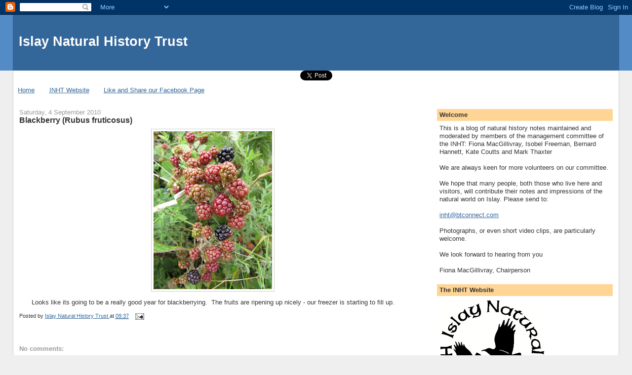

--- FILE ---
content_type: text/html; charset=UTF-8
request_url: https://islaynaturalhistory.blogspot.com/2010/09/blackberry-rubus-fruticosus.html
body_size: 18482
content:
<!DOCTYPE html>
<html dir='ltr'>
<head>
<link href='https://www.blogger.com/static/v1/widgets/2944754296-widget_css_bundle.css' rel='stylesheet' type='text/css'/>
<meta content='text/html; charset=UTF-8' http-equiv='Content-Type'/>
<meta content='blogger' name='generator'/>
<link href='https://islaynaturalhistory.blogspot.com/favicon.ico' rel='icon' type='image/x-icon'/>
<link href='http://islaynaturalhistory.blogspot.com/2010/09/blackberry-rubus-fruticosus.html' rel='canonical'/>
<link rel="alternate" type="application/atom+xml" title="Islay Natural History Trust - Atom" href="https://islaynaturalhistory.blogspot.com/feeds/posts/default" />
<link rel="alternate" type="application/rss+xml" title="Islay Natural History Trust - RSS" href="https://islaynaturalhistory.blogspot.com/feeds/posts/default?alt=rss" />
<link rel="service.post" type="application/atom+xml" title="Islay Natural History Trust - Atom" href="https://www.blogger.com/feeds/8339296866231719936/posts/default" />

<link rel="alternate" type="application/atom+xml" title="Islay Natural History Trust - Atom" href="https://islaynaturalhistory.blogspot.com/feeds/1533754223453372673/comments/default" />
<!--Can't find substitution for tag [blog.ieCssRetrofitLinks]-->
<link href='https://blogger.googleusercontent.com/img/b/R29vZ2xl/AVvXsEjCSlnadZkaQbQ7FZhsAkTi_SUD2IOZAbszU8pgff2TmEJbW5hIcpcO0ZaCJe4NxJQkvBHcRQfU6XwD6oZ60mSwDK1URolPpeo9F5TyxboLt1SW74bk70NZFQL2h2P7gIEbw8iWrfn9vCeS/s320/IMG_2471.JPG' rel='image_src'/>
<meta content='http://islaynaturalhistory.blogspot.com/2010/09/blackberry-rubus-fruticosus.html' property='og:url'/>
<meta content='Blackberry (Rubus fruticosus)' property='og:title'/>
<meta content='Looks like its going to be a really good year for blackberrying.  The fruits are ripening up nicely - our freezer is starting to fill up.' property='og:description'/>
<meta content='https://blogger.googleusercontent.com/img/b/R29vZ2xl/AVvXsEjCSlnadZkaQbQ7FZhsAkTi_SUD2IOZAbszU8pgff2TmEJbW5hIcpcO0ZaCJe4NxJQkvBHcRQfU6XwD6oZ60mSwDK1URolPpeo9F5TyxboLt1SW74bk70NZFQL2h2P7gIEbw8iWrfn9vCeS/w1200-h630-p-k-no-nu/IMG_2471.JPG' property='og:image'/>
<title>Islay Natural History Trust: Blackberry (Rubus fruticosus)</title>
<style id='page-skin-1' type='text/css'><!--
/*
-----------------------------------------------
Blogger Template Style
Name:     Stretch Denim
Designer: Darren Delaye
URL:      www.DarrenDelaye.com
Date:     11 Jul 2006
-----------------------------------------------
*/
body {
background: #efefef;
margin: 0;
padding: 0px;
font: x-small Verdana, Arial;
text-align: center;
color: #333333;
font-size/* */:/**/small;
font-size: /**/small;
}
a:link {
color: #336699;
}
a:visited {
color: #336699;
}
a img {
border-width: 0;
}
#outer-wrapper {
font: normal normal 100% Verdana, Arial, Sans-serif;;
}
/* Header
----------------------------------------------- */
#header-wrapper {
margin:0;
padding: 0;
background-color: #528bc5;
text-align: left;
}
#header {
margin: 0 2%;
background-color: #336699;
color: #ffffff;
padding: 0;
font: normal normal 210% Verdana, Arial, Sans-serif;;
position: relative;
}
h1.title {
padding-top: 38px;
margin: 0 1% .1em;
line-height: 1.2em;
font-size: 100%;
}
h1.title a, h1.title a:visited {
color: #ffffff;
text-decoration: none;
}
#header .description {
display: block;
margin: 0 1%;
padding: 0 0 40px;
line-height: 1.4em;
font-size: 50%;
}
/* Content
----------------------------------------------- */
.clear {
clear: both;
}
#content-wrapper {
margin: 0 2%;
padding: 0 0 15px;
text-align: left;
background-color: #ffffff;
border: 1px solid #cccccc;
border-top: 0;
}
#main-wrapper {
margin-left: 1%;
width: 64%;
float: left;
background-color: #ffffff;
display: inline;       /* fix for doubling margin in IE */
word-wrap: break-word; /* fix for long text breaking sidebar float in IE */
overflow: hidden;      /* fix for long non-text content breaking IE sidebar float */
}
#sidebar-wrapper {
margin-right: 1%;
width: 29%;
float: right;
background-color: #ffffff;
display: inline;       /* fix for doubling margin in IE */
word-wrap: break-word; /* fix for long text breaking sidebar float in IE */
overflow: hidden;      /* fix for long non-text content breaking IE sidebar float */
}
/* Headings
----------------------------------------------- */
h2, h3 {
margin: 0;
}
/* Posts
----------------------------------------------- */
.date-header {
margin: 1.5em 0 0;
font-weight: normal;
color: #999999;
font-size: 100%;
}
.post {
margin: 0 0 1.5em;
padding-bottom: 1.5em;
}
.post-title {
margin: 0;
padding: 0;
font-size: 125%;
font-weight: bold;
line-height: 1.1em;
}
.post-title a, .post-title a:visited, .post-title strong {
text-decoration: none;
color: #333333;
font-weight: bold;
}
.post div {
margin: 0 0 .75em;
line-height: 1.3em;
}
.post-footer {
margin: -.25em 0 0;
color: #333333;
font-size: 87%;
}
.post-footer .span {
margin-right: .3em;
}
.post img, table.tr-caption-container {
padding: 4px;
border: 1px solid #cccccc;
}
.tr-caption-container img {
border: none;
padding: 0;
}
.post blockquote {
margin: 1em 20px;
}
.post blockquote p {
margin: .75em 0;
}
/* Comments
----------------------------------------------- */
#comments h4 {
margin: 1em 0;
color: #999999;
}
#comments h4 strong {
font-size: 110%;
}
#comments-block {
margin: 1em 0 1.5em;
line-height: 1.3em;
}
#comments-block dt {
margin: .5em 0;
}
#comments-block dd {
margin: .25em 0 0;
}
#comments-block dd.comment-footer {
margin: -.25em 0 2em;
line-height: 1.4em;
font-size: 78%;
}
#comments-block dd p {
margin: 0 0 .75em;
}
.deleted-comment {
font-style:italic;
color:gray;
}
.feed-links {
clear: both;
line-height: 2.5em;
}
#blog-pager-newer-link {
float: left;
}
#blog-pager-older-link {
float: right;
}
#blog-pager {
text-align: center;
}
/* Sidebar Content
----------------------------------------------- */
.sidebar h2 {
margin: 1.6em 0 .5em;
padding: 4px 5px;
background-color: #ffd595;
font-size: 100%;
color: #333333;
}
.sidebar ul {
margin: 0;
padding: 0;
list-style: none;
}
.sidebar li {
margin: 0;
padding-top: 0;
padding-right: 0;
padding-bottom: .5em;
padding-left: 15px;
text-indent: -15px;
line-height: 1.5em;
}
.sidebar {
color: #333333;
line-height:1.3em;
}
.sidebar .widget {
margin-bottom: 1em;
}
.sidebar .widget-content {
margin: 0 5px;
}
/* Profile
----------------------------------------------- */
.profile-img {
float: left;
margin-top: 0;
margin-right: 5px;
margin-bottom: 5px;
margin-left: 0;
padding: 4px;
border: 1px solid #cccccc;
}
.profile-data {
margin:0;
text-transform:uppercase;
letter-spacing:.1em;
font-weight: bold;
line-height: 1.6em;
font-size: 78%;
}
.profile-datablock {
margin:.5em 0 .5em;
}
.profile-textblock {
margin: 0.5em 0;
line-height: 1.6em;
}
/* Footer
----------------------------------------------- */
#footer {
clear: both;
text-align: center;
color: #333333;
}
#footer .widget {
margin:.5em;
padding-top: 20px;
font-size: 85%;
line-height: 1.5em;
text-align: left;
}
/** Page structure tweaks for layout editor wireframe */
body#layout #header {
width: 750px;
}

--></style>
<link href='https://www.blogger.com/dyn-css/authorization.css?targetBlogID=8339296866231719936&amp;zx=52c4e9e6-b3e0-4a25-a14f-48d004f915df' media='none' onload='if(media!=&#39;all&#39;)media=&#39;all&#39;' rel='stylesheet'/><noscript><link href='https://www.blogger.com/dyn-css/authorization.css?targetBlogID=8339296866231719936&amp;zx=52c4e9e6-b3e0-4a25-a14f-48d004f915df' rel='stylesheet'/></noscript>
<meta name='google-adsense-platform-account' content='ca-host-pub-1556223355139109'/>
<meta name='google-adsense-platform-domain' content='blogspot.com'/>

</head>
<body>
<div class='navbar section' id='navbar'><div class='widget Navbar' data-version='1' id='Navbar1'><script type="text/javascript">
    function setAttributeOnload(object, attribute, val) {
      if(window.addEventListener) {
        window.addEventListener('load',
          function(){ object[attribute] = val; }, false);
      } else {
        window.attachEvent('onload', function(){ object[attribute] = val; });
      }
    }
  </script>
<div id="navbar-iframe-container"></div>
<script type="text/javascript" src="https://apis.google.com/js/platform.js"></script>
<script type="text/javascript">
      gapi.load("gapi.iframes:gapi.iframes.style.bubble", function() {
        if (gapi.iframes && gapi.iframes.getContext) {
          gapi.iframes.getContext().openChild({
              url: 'https://www.blogger.com/navbar/8339296866231719936?po\x3d1533754223453372673\x26origin\x3dhttps://islaynaturalhistory.blogspot.com',
              where: document.getElementById("navbar-iframe-container"),
              id: "navbar-iframe"
          });
        }
      });
    </script><script type="text/javascript">
(function() {
var script = document.createElement('script');
script.type = 'text/javascript';
script.src = '//pagead2.googlesyndication.com/pagead/js/google_top_exp.js';
var head = document.getElementsByTagName('head')[0];
if (head) {
head.appendChild(script);
}})();
</script>
</div></div>
<div id='outer-wrapper'><div id='wrap2'>
<!-- skip links for text browsers -->
<span id='skiplinks' style='display:none;'>
<a href='#main'>skip to main </a> |
      <a href='#sidebar'>skip to sidebar</a>
</span>
<div id='header-wrapper'>
<div class='header section' id='header'><div class='widget Header' data-version='1' id='Header1'>
<div id='header-inner'>
<div class='titlewrapper'>
<h1 class='title'>
<a href='https://islaynaturalhistory.blogspot.com/'>
Islay Natural History Trust
</a>
</h1>
</div>
<div class='descriptionwrapper'>
<p class='description'><span>
</span></p>
</div>
</div>
</div></div>
</div>
<div id='content-wrapper'>
<div id='crosscol-wrapper' style='text-align:center'>
<div class='crosscol section' id='crosscol'><div class='widget HTML' data-version='1' id='HTML2'>
<div class='widget-content'>
<a href="https://twitter.com/share" class="twitter-share-button" data-via="islayinht">Tweet</a>
<script>!function(d,s,id){var js,fjs=d.getElementsByTagName(s)[0];if(!d.getElementById(id)){js=d.createElement(s);js.id=id;js.src="//platform.twitter.com/widgets.js";fjs.parentNode.insertBefore(js,fjs);}}(document,"script","twitter-wjs");</script>
</div>
<div class='clear'></div>
</div><div class='widget PageList' data-version='1' id='PageList1'>
<h2>Pages</h2>
<div class='widget-content'>
<ul>
<li>
<a href='https://islaynaturalhistory.blogspot.com/'>Home</a>
</li>
<li>
<a href='https://islaynaturalhistory.blogspot.com/p/inht-website.html'>INHT Website</a>
</li>
<li>
<a href='https://islaynaturalhistory.blogspot.com/p/visit-our-facebook-page.html'>Like and Share our Facebook Page</a>
</li>
</ul>
<div class='clear'></div>
</div>
</div></div>
</div>
<div id='main-wrapper'>
<div class='main section' id='main'><div class='widget Blog' data-version='1' id='Blog1'>
<div class='blog-posts hfeed'>

          <div class="date-outer">
        
<h2 class='date-header'><span>Saturday, 4 September 2010</span></h2>

          <div class="date-posts">
        
<div class='post-outer'>
<div class='post hentry uncustomized-post-template' itemprop='blogPost' itemscope='itemscope' itemtype='http://schema.org/BlogPosting'>
<meta content='https://blogger.googleusercontent.com/img/b/R29vZ2xl/AVvXsEjCSlnadZkaQbQ7FZhsAkTi_SUD2IOZAbszU8pgff2TmEJbW5hIcpcO0ZaCJe4NxJQkvBHcRQfU6XwD6oZ60mSwDK1URolPpeo9F5TyxboLt1SW74bk70NZFQL2h2P7gIEbw8iWrfn9vCeS/s320/IMG_2471.JPG' itemprop='image_url'/>
<meta content='8339296866231719936' itemprop='blogId'/>
<meta content='1533754223453372673' itemprop='postId'/>
<a name='1533754223453372673'></a>
<h3 class='post-title entry-title' itemprop='name'>
Blackberry (Rubus fruticosus)
</h3>
<div class='post-header'>
<div class='post-header-line-1'></div>
</div>
<div class='post-body entry-content' id='post-body-1533754223453372673' itemprop='description articleBody'>
<div class="separator" style="clear: both; text-align: center;"><a href="https://blogger.googleusercontent.com/img/b/R29vZ2xl/AVvXsEjCSlnadZkaQbQ7FZhsAkTi_SUD2IOZAbszU8pgff2TmEJbW5hIcpcO0ZaCJe4NxJQkvBHcRQfU6XwD6oZ60mSwDK1URolPpeo9F5TyxboLt1SW74bk70NZFQL2h2P7gIEbw8iWrfn9vCeS/s1600/IMG_2471.JPG" imageanchor="1" style="margin-left: 1em; margin-right: 1em;"><img border="0" ox="true" src="https://blogger.googleusercontent.com/img/b/R29vZ2xl/AVvXsEjCSlnadZkaQbQ7FZhsAkTi_SUD2IOZAbszU8pgff2TmEJbW5hIcpcO0ZaCJe4NxJQkvBHcRQfU6XwD6oZ60mSwDK1URolPpeo9F5TyxboLt1SW74bk70NZFQL2h2P7gIEbw8iWrfn9vCeS/s320/IMG_2471.JPG" /></a></div><div class="separator" style="clear: both; text-align: center;">Looks like its going to be a really good year for blackberrying.&nbsp; The fruits are ripening up nicely - our freezer is starting to fill up.</div>
<div style='clear: both;'></div>
</div>
<div class='post-footer'>
<div class='post-footer-line post-footer-line-1'>
<span class='post-author vcard'>
Posted by
<span class='fn' itemprop='author' itemscope='itemscope' itemtype='http://schema.org/Person'>
<meta content='https://www.blogger.com/profile/07207740497584715609' itemprop='url'/>
<a class='g-profile' href='https://www.blogger.com/profile/07207740497584715609' rel='author' title='author profile'>
<span itemprop='name'>Islay Natural History Trust</span>
</a>
</span>
</span>
<span class='post-timestamp'>
at
<meta content='http://islaynaturalhistory.blogspot.com/2010/09/blackberry-rubus-fruticosus.html' itemprop='url'/>
<a class='timestamp-link' href='https://islaynaturalhistory.blogspot.com/2010/09/blackberry-rubus-fruticosus.html' rel='bookmark' title='permanent link'><abbr class='published' itemprop='datePublished' title='2010-09-04T09:37:00+01:00'>09:37</abbr></a>
</span>
<span class='post-comment-link'>
</span>
<span class='post-icons'>
<span class='item-action'>
<a href='https://www.blogger.com/email-post/8339296866231719936/1533754223453372673' title='Email Post'>
<img alt='' class='icon-action' height='13' src='https://resources.blogblog.com/img/icon18_email.gif' width='18'/>
</a>
</span>
<span class='item-control blog-admin pid-1470689517'>
<a href='https://www.blogger.com/post-edit.g?blogID=8339296866231719936&postID=1533754223453372673&from=pencil' title='Edit Post'>
<img alt='' class='icon-action' height='18' src='https://resources.blogblog.com/img/icon18_edit_allbkg.gif' width='18'/>
</a>
</span>
</span>
<div class='post-share-buttons goog-inline-block'>
</div>
</div>
<div class='post-footer-line post-footer-line-2'>
<span class='post-labels'>
</span>
</div>
<div class='post-footer-line post-footer-line-3'>
<span class='post-location'>
</span>
</div>
</div>
</div>
<div class='comments' id='comments'>
<a name='comments'></a>
<h4>No comments:</h4>
<div id='Blog1_comments-block-wrapper'>
<dl class='avatar-comment-indent' id='comments-block'>
</dl>
</div>
<p class='comment-footer'>
<div class='comment-form'>
<a name='comment-form'></a>
<h4 id='comment-post-message'>Post a Comment</h4>
<p>
</p>
<a href='https://www.blogger.com/comment/frame/8339296866231719936?po=1533754223453372673&hl=en-GB&saa=85391&origin=https://islaynaturalhistory.blogspot.com' id='comment-editor-src'></a>
<iframe allowtransparency='true' class='blogger-iframe-colorize blogger-comment-from-post' frameborder='0' height='410px' id='comment-editor' name='comment-editor' src='' width='100%'></iframe>
<script src='https://www.blogger.com/static/v1/jsbin/2830521187-comment_from_post_iframe.js' type='text/javascript'></script>
<script type='text/javascript'>
      BLOG_CMT_createIframe('https://www.blogger.com/rpc_relay.html');
    </script>
</div>
</p>
</div>
</div>

        </div></div>
      
</div>
<div class='blog-pager' id='blog-pager'>
<span id='blog-pager-newer-link'>
<a class='blog-pager-newer-link' href='https://islaynaturalhistory.blogspot.com/2010/09/goose-barnacle.html' id='Blog1_blog-pager-newer-link' title='Newer Post'>Newer Post</a>
</span>
<span id='blog-pager-older-link'>
<a class='blog-pager-older-link' href='https://islaynaturalhistory.blogspot.com/2010/09/beautiful-demoiselle.html' id='Blog1_blog-pager-older-link' title='Older Post'>Older Post</a>
</span>
<a class='home-link' href='https://islaynaturalhistory.blogspot.com/'>Home</a>
</div>
<div class='clear'></div>
<div class='post-feeds'>
<div class='feed-links'>
Subscribe to:
<a class='feed-link' href='https://islaynaturalhistory.blogspot.com/feeds/1533754223453372673/comments/default' target='_blank' type='application/atom+xml'>Post Comments (Atom)</a>
</div>
</div>
</div></div>
</div>
<div id='sidebar-wrapper'>
<div class='sidebar section' id='sidebar'><div class='widget Text' data-version='1' id='Text2'>
<h2 class='title'>Welcome</h2>
<div class='widget-content'>
This is a blog of natural history notes maintained and moderated by members of the management committee of the INHT: Fiona MacGillivray, Isobel Freeman, Bernard Hannett,  Kate Coutts and Mark Thaxter<div><br /></div><div>We are always keen for more volunteers on our committee.<br /><br />We hope that many people, both those who live here and visitors, will contribute their notes and impressions of the natural world on Islay. Please send to:<br /><br /><a href="mailto:manager@islaynaturalhistory.org">inht@btconnect.com</a><br /><br />Photographs, or even short video clips, are particularly welcome.<br /><br />We look forward to hearing from you<br /><br />Fiona MacGillivray, Chairperson<br /></div>
</div>
<div class='clear'></div>
</div><div class='widget Image' data-version='1' id='Image1'>
<h2>The INHT Website</h2>
<div class='widget-content'>
<a href='http://www.islaynaturalhistory.org'>
<img alt='The INHT Website' height='211' id='Image1_img' src='//3.bp.blogspot.com/_h8PF1bPChlI/S_VFBqRlAvI/AAAAAAAAAA0/NIgSjR6_71c/S214/INHT+logo.png' width='214'/>
</a>
<br/>
<span class='caption'>Click on our logo to take you to our website, where you can download a membership form to join the Trust, and also find our Biological Records Database which you can browse to see what has been recorded here and/or submit your own records.</span>
</div>
<div class='clear'></div>
</div><div class='widget Image' data-version='1' id='Image7'>
<h2>Please support the INHT by clicking on</h2>
<div class='widget-content'>
<a href='http://www.easyfundraising.org.uk/panel/'>
<img alt='Please support the INHT by clicking on' height='52' id='Image7_img' src='https://blogger.googleusercontent.com/img/b/R29vZ2xl/AVvXsEjLC15zvJMr9FCYiD-1FhE45tBDlefYCGpAui5JmBmNhXGRW0-zCMRGOsYuWB7MtSpBRwLqW4sOYraSwJ4xpIDwP81mRtigLKsUG4qoGlITHRN1mci0a7MMH06-2DP2qIeRuQKTjEYuQgw/s214/Capture+EF.JPG' width='214'/>
</a>
<br/>
<span class='caption'>and make your online purchases with Amazon, John Lewis etc. benefit the Trust at no cost to you!</span>
</div>
<div class='clear'></div>
</div><div class='widget Image' data-version='1' id='Image2'>
<h2>Corporate Membership of INHT</h2>
<div class='widget-content'>
<a href='http://islaynaturalhistory.blogspot.com/p/corporate-membership-of-inht.html'>
<img alt='Corporate Membership of INHT' height='210' id='Image2_img' src='https://blogger.googleusercontent.com/img/b/R29vZ2xl/AVvXsEicS769VfOENrVTUsPq7IqNkXwyg3CNUkKBidZSvmXqduaXa7kIOaZFlHMIlN9Bsjx1F7kQL13mnKn5tWDzJe6-KtwOgivNresV66XK1bvFMu_6_GzIV0Pu6QsRqfEejDlAB-mJUEl2SxA/s214/Capture+logo.JPG' width='214'/>
</a>
<br/>
<span class='caption'>Advertise here.  Click on logo for details</span>
</div>
<div class='clear'></div>
</div><div class='widget Image' data-version='1' id='Image5'>
<h2>Islay Cottages - Kilchoman</h2>
<div class='widget-content'>
<a href='http://www.islaycottages.com/'>
<img alt='Islay Cottages - Kilchoman' height='200' id='Image5_img' src='https://blogger.googleusercontent.com/img/b/R29vZ2xl/AVvXsEjwUqMGQwM008H-folpMRUmW09wop6g2QclssfHqVHL9a6IxctNc6gTdi7Chx8iOIV4bR5MhHkX0qKvrVTQOd9wh8HW5QlpIeCtaHrj_M6GXNXyQ_vRC7OAWDmcS_fS0bYgoa-T950KAb8/s214/Capture+IC.JPG' width='214'/>
</a>
<br/>
<span class='caption'>Click on the picture for self catering cottages on Islay's west coast</span>
</div>
<div class='clear'></div>
</div><div class='widget Image' data-version='1' id='Image12'>
<h2>Free INHT Android App for smartphones</h2>
<div class='widget-content'>
<a href='https://market.android.com/details?id=com.islay.natural.history.trust&feature=search_result'>
<img alt='Free INHT Android App for smartphones' height='114' id='Image12_img' src='https://blogger.googleusercontent.com/img/b/R29vZ2xl/AVvXsEizu2OIvDVHtb5bIe0bM_CmMlOEm0PN3OlhuNAtd9e78inKuMQHIO0nzBQyvD7DOt2Z9bthzIIt8xvySuFnk7DbG7zw57MJlBXqqQ-iIRh51laZVI_PBqP8cHm01MdDM7K0e_C42TPkZCQj/s214/Capture+App.JPG' width='150'/>
</a>
<br/>
<span class='caption'>Courtesy www.islayinfo.com</span>
</div>
<div class='clear'></div>
</div><div class='widget Image' data-version='1' id='Image8'>
<div class='widget-content'>
<a href='http://www.braveheartwebdesign.co.uk'>
<img alt='' height='57' id='Image8_img' src='https://blogger.googleusercontent.com/img/b/R29vZ2xl/AVvXsEgiaqtKJQ0IqD1bCiFZy8d6xv83vaq81uVwII-6Rke0jP-B5VZ-3Qg7LXQ8DzP-A4WuPfLLA4DNJTDzFGxxQYasj5QrwKNx4M870FDqDkT6pC239yCeST-jBLh7XzCdw9szjlXLDcfXnto/s214/Capture+Bbrave.JPG' width='150'/>
</a>
<br/>
<span class='caption'>Click on picture for more info</span>
</div>
<div class='clear'></div>
</div><div class='widget HTML' data-version='1' id='HTML4'>
<h2 class='title'>UK &amp; Eire Natural History Bloggers</h2>
<div class='widget-content'>
<a href="http://natureblognetwork.com/"><img src="https://lh3.googleusercontent.com/blogger_img_proxy/AEn0k_tKhkuG7JY4xLd6CSTC5dgouOr6mSEGmGAuXPB74DviwH386kEC55fV1uYIVBLmKapEFRZ-NHrp9OyvvAsmrb2lVyPiaYZDIf334VEgO8R9VjPz=s0-d" alt="Nature Blog Network" border="0"></a>
</div>
<div class='clear'></div>
</div><div class='widget HTML' data-version='1' id='HTML1'>
<h2 class='title'>RSS Feed</h2>
<div class='widget-content'>
<a href="http://feeds.feedburner.com/IslayNaturalHistoryTrust" title="Subscribe to my feed" rel="alternate" type="application/rss+xml"><img src="https://lh3.googleusercontent.com/blogger_img_proxy/AEn0k_tCbz7a-kt4Tt8xuyR_cnUz56mYzStO1Y_5map_wuIpy4nAJrHcW5mlPQfmy1YLLgdetS1xtYt_fdlnwhUi3VEoFDviJYsrZjpGTwMb_5B9kC3Yi0gnXfDY9D6xyw=s0-d" alt="" style="border:0"></a><a href="http://feeds.feedburner.com/IslayNaturalHistoryTrust" title="Subscribe to my feed" rel="alternate" type="application/rss+xml">Subscribe in a reader</a>
</div>
<div class='clear'></div>
</div><div class='widget Text' data-version='1' id='Text1'>
<h2 class='title'>Please Join the Islay Natural History Trust</h2>
<div class='widget-content'>
Your membership of the Trust will allow us to continue our work at the Centre. Members enjoy access FOC at all times, including to our talks and presentations which are held approximately once a month.<br /><br /><br /><br />Please help us by contacting inht<a href="mailto:manager@islaynaturalhistory.org">@btconnect.com</a><br /><br /><br /><br />We appreciate your support.<br /><br /><br /><br />
</div>
<div class='clear'></div>
</div><div class='widget Image' data-version='1' id='Image3'>
<h2>Islay Birds</h2>
<div class='widget-content'>
<a href='http://islaybirds.blogspot.com/'>
<img alt='Islay Birds' height='214' id='Image3_img' src='https://blogger.googleusercontent.com/img/b/R29vZ2xl/AVvXsEgMWpA2vJxb4zlrpDF0ym4mk80Pfc1s_cw3gz_0Gr-ymWA63ScqlYH_GXPbnviYPgjNcDt1cjAnoEq9OJbYdWAnKlyQAvDso-nKSjw6q90YHSH0kNXsDZyEhnHKy3zvQFvQ6Fz9mn-mcDPU/s214/Wheatear.jpg' width='149'/>
</a>
<br/>
<span class='caption'>Ian's Daily Bird Blog - What's About? Reports from around the island.  Click on the Wheatear to find out!</span>
</div>
<div class='clear'></div>
</div><div class='widget LinkList' data-version='1' id='LinkList2'>
<h2>Photo Competition Flickr Photostream</h2>
<div class='widget-content'>
<ul>
<li><a href='http://www.flickr.com/photos/55210106@N02/'>INHT Photostream</a></li>
</ul>
<div class='clear'></div>
</div>
</div><div class='widget HTML' data-version='1' id='HTML7'>
<h2 class='title'>Britaine</h2>
<div class='widget-content'>
<div style="width:170px; height:40px; background-color:#CEE9FF; border:2px #9DCFFF solid;">
<div style="width:43px; height:40px; float:left; margin-right:2px;"><a href="http://www.britaine.co.uk/" rel="nofollow"><img src="https://lh3.googleusercontent.com/blogger_img_proxy/AEn0k_vcDR1cUFgHnVSdrkHdwY5_RUttlr-EorXsWl0ETqD1nHyWPUj2Uq_j0Puf7BwrT0rISl7J1LkCUb1bTgign7RqAH9DLLBl3YXS4rTkQsiBCEjAmwE=s0-d" alt="britaine.co.uk" width="43" height="40" border="0"></a></div>
<div style="width:125px; height:11px; float:left; overflow:hidden; margin-top:1px; line-height:10px; font-family:Arial, Helvetica, sans-serif; font-size:10px; color:#1E4F81;">we are in</div>
<div style="width:125px; height:13px; float:left; overflow:hidden; line-height:13px;"><a href="http://www.britaine.co.uk/" title="all united kingdom" style="font-family:Verdana, Arial, Helvetica, sans-serif; font-size:13px; color:#1E4F81; text-decoration:none;"><strong>Britaine</strong>.co.uk</a></div>
<div style="width:125px; height:11px; float:left; overflow:hidden; margin-top:1px; line-height:10px;"><a href="http://www.britaine.co.uk/" title="all united kingdom" style="font-family:Arial, Helvetica, sans-serif; font-size:10px; color:#999999; text-decoration:none;">all united kingdom</a></div>
</div>
</div>
<div class='clear'></div>
</div><div class='widget PopularPosts' data-version='1' id='PopularPosts1'>
<h2>Popular Posts</h2>
<div class='widget-content popular-posts'>
<ul>
<li>
<div class='item-content'>
<div class='item-title'><a href='https://islaynaturalhistory.blogspot.com/2010/11/blog-post.html'>The calm before the storm</a></div>
<div class='item-snippet'> We had a lovely calm morning here on Islay this morning - but the weather forecast is for things to build up throughout the day until the w...</div>
</div>
<div style='clear: both;'></div>
</li>
<li>
<div class='item-content'>
<div class='item-thumbnail'>
<a href='https://islaynaturalhistory.blogspot.com/2010/11/whats-your-favourite-gatepost.html' target='_blank'>
<img alt='' border='0' src='https://blogger.googleusercontent.com/img/b/R29vZ2xl/AVvXsEi8ElmU402rdMIHysJ7Si5A_acm18m__e7u8JE2lX1zriwkfvNb_2Zg37NHbIGOJwjR2OS_yrd5aHc1VnEJDeqkQzZkU46-ebm_58dIoajV9bLP53i60tnqLeW4ETul5LS7l8dBIlqhnZEA/w72-h72-p-k-no-nu/my+favourite+fencepost.sm.jpg'/>
</a>
</div>
<div class='item-title'><a href='https://islaynaturalhistory.blogspot.com/2010/11/whats-your-favourite-gatepost.html'>What's your favourite gatepost?</a></div>
<div class='item-snippet'>Here&#39;s a photo of mine:    &#160;Being a goosecounter on Islay means you get plenty of opportunity to closely inspect gates and fences and, t...</div>
</div>
<div style='clear: both;'></div>
</li>
<li>
<div class='item-content'>
<div class='item-thumbnail'>
<a href='https://islaynaturalhistory.blogspot.com/2013/04/jane-dawson.html' target='_blank'>
<img alt='' border='0' src='https://blogger.googleusercontent.com/img/b/R29vZ2xl/AVvXsEg2zkoHt9JcdJdcolT4mvotp8gNVrmunTTlZ9CIiVLsgj6KUMq2J-a_7_16sFc-ScVNoDez86MMfz_9BlH9_KczQnXa8-MflHzqLWBv_NdJY_QfDvIayY1H00c1yMcQL6x-0l_EgDd_OcdW/w72-h72-p-k-no-nu/jd14x19.jpg'/>
</a>
</div>
<div class='item-title'><a href='https://islaynaturalhistory.blogspot.com/2013/04/jane-dawson.html'>Jane Dawson</a></div>
<div class='item-snippet'>Jane Dawson, who founded the Islay Natural History Trust in 1984, in memory of her husband, Rod, died last night after a brief illness. Rod ...</div>
</div>
<div style='clear: both;'></div>
</li>
<li>
<div class='item-content'>
<div class='item-thumbnail'>
<a href='https://islaynaturalhistory.blogspot.com/2011/11/bird-flight-diverter.html' target='_blank'>
<img alt='' border='0' src='https://blogger.googleusercontent.com/img/b/R29vZ2xl/AVvXsEhH2NVtv7_h7nZzsly6P_jznuo_XWaB7GuC0I8l4f9GHnDHA6Iai6hCi45dJUSig2sTppY1Grb0dXtUWzuMjwobl_Dm6x-o-T8fOHGs30h6kkPCeEZD6l1nRtjYFWD4Ad2jf-0mfP6tSIRw/w72-h72-p-k-no-nu/Capture+BSD.JPG'/>
</a>
</div>
<div class='item-title'><a href='https://islaynaturalhistory.blogspot.com/2011/11/bird-flight-diverter.html'>Bird Flight Diverter</a></div>
<div class='item-snippet'>Following the unfortunate deaths of a number of Whooper swans and other birds this autumn passage due to collision with overhead power cable...</div>
</div>
<div style='clear: both;'></div>
</li>
<li>
<div class='item-content'>
<div class='item-thumbnail'>
<a href='https://islaynaturalhistory.blogspot.com/2010/11/httpwww.html' target='_blank'>
<img alt='' border='0' src='https://blogger.googleusercontent.com/img/b/R29vZ2xl/AVvXsEjvvMGondCAA3k1gqDfIcSZwNN1IGsOBfa9908_QzW9BMoE1eXr0xdFCNOebdM3akIghfhzXhyphenhypheno_SjvTAcrbEzzjNYi9PEer8sprkScH2M1CGfSm_DuQ9SCXymRbPxI7YEqpPnTCgObI0w/w72-h72-p-k-no-nu/Capture+DF.JPG'/>
</a>
</div>
<div class='item-title'><a href='https://islaynaturalhistory.blogspot.com/2010/11/httpwww.html'>(no title)</a></div>
<div class='item-snippet'>http://www.dipteristsforum.org.uk/</div>
</div>
<div style='clear: both;'></div>
</li>
<li>
<div class='item-content'>
<div class='item-thumbnail'>
<a href='https://islaynaturalhistory.blogspot.com/2019/07/scavangers-hunt-with-islay-jura-youth.html' target='_blank'>
<img alt='' border='0' src='https://blogger.googleusercontent.com/img/b/R29vZ2xl/AVvXsEiHyf4x2yhrSSkfndybceXo2X7pO1OKUJg7XrfBtouDkQQmLRiGKIqoEKiYP_bqa_0N6FudWbJ9npN9osuTZ5SKNIsjRsF4e-A8FQ4Kza3T5LZNOpDzx0-IAOgx9_wKMQ138skeRTOOVE3G/w72-h72-p-k-no-nu/66050227_2900170156665003_1115896734736711680_n.jpg'/>
</a>
</div>
<div class='item-title'><a href='https://islaynaturalhistory.blogspot.com/2019/07/scavangers-hunt-with-islay-jura-youth.html'>Scavangers Hunt with Islay & Jura Youth Action</a></div>
<div class='item-snippet'>On Tuesday 11th July INHT ran a scavengers hunt with Islay &amp; Jura Youth Action at the Battery. We will be back on the 16th to do more ex...</div>
</div>
<div style='clear: both;'></div>
</li>
<li>
<div class='item-content'>
<div class='item-thumbnail'>
<a href='https://islaynaturalhistory.blogspot.com/2015/01/a-ladybird-and-moth.html' target='_blank'>
<img alt='' border='0' src='https://blogger.googleusercontent.com/img/b/R29vZ2xl/AVvXsEhc-Tbnq3ty688IUChqd6peFteF9UKSP7sjUStZZd3mKtBXksEX211r8EQlv8ZTm2h_nc6jaaCvD_2ylOwYQhyrPovhVX_Xefdz4mnsEsBFE_h-4kSoLIRdMLKxCBgRZVSEnz73xHs3rjkP/w72-h72-p-k-no-nu/PC281037+Orange+Ladybirds.jpg'/>
</a>
</div>
<div class='item-title'><a href='https://islaynaturalhistory.blogspot.com/2015/01/a-ladybird-and-moth.html'>A ladybird and a moth!</a></div>
<div class='item-snippet'>Alistair Hutchison, out and about around Christmas seeking fungi (he being the island&#39;s undoubted expert) also found two interesting ins...</div>
</div>
<div style='clear: both;'></div>
</li>
<li>
<div class='item-content'>
<div class='item-thumbnail'>
<a href='https://islaynaturalhistory.blogspot.com/2013/07/ascension-frigatebird-update.html' target='_blank'>
<img alt='' border='0' src='https://blogger.googleusercontent.com/img/b/R29vZ2xl/AVvXsEgCH2XIeizYMTmU8y9DcjLt2_XKJuTF8e6s2_TQ8l_Dc8NG7h0KG1KjFjc9e0SVxrouaxIaFUHG20bZX2RkS7lxyX8ADQoSlywn5IU35EAnVIRvMrtgZ7qyfvEWrMYuFPXuBoOxazxSEYvV/w72-h72-p-k-no-nu/Frigate4.jpg'/>
</a>
</div>
<div class='item-title'><a href='https://islaynaturalhistory.blogspot.com/2013/07/ascension-frigatebird-update.html'>Ascension Frigatebird update</a></div>
<div class='item-snippet'>Despite lots of people looking for it, including many who travelled here from different parts of Britain, the Ascension Frigatebird has not ...</div>
</div>
<div style='clear: both;'></div>
</li>
<li>
<div class='item-content'>
<div class='item-thumbnail'>
<a href='https://islaynaturalhistory.blogspot.com/2014/01/wild-flowers-in-2013.html' target='_blank'>
<img alt='' border='0' src='https://blogger.googleusercontent.com/img/b/R29vZ2xl/AVvXsEgPEsBQ2fOsO2prJJleaVfThxvMJgydFwmmJ9fYLEOEuI612rc_BFouJZ51SxZQQROaKrCa-j-b-KCnCPZfvEl0JFUIAXm0CMSb9s7Mem2VQU9msYL89VG3ei5_09X4_1wRKD14I-zzuhuy/w72-h72-p-k-no-nu/Pyramidal.jpg'/>
</a>
</div>
<div class='item-title'><a href='https://islaynaturalhistory.blogspot.com/2014/01/wild-flowers-in-2013.html'>Wild flowers in 2013</a></div>
<div class='item-snippet'>After the usual start to the year with the carpets of snowdrops decorating Bridgend Woods, the cold spring delayed a great many flowering pl...</div>
</div>
<div style='clear: both;'></div>
</li>
<li>
<div class='item-content'>
<div class='item-thumbnail'>
<a href='https://islaynaturalhistory.blogspot.com/2011/11/sea-foam-james-deane.html' target='_blank'>
<img alt='' border='0' src='https://blogger.googleusercontent.com/img/b/R29vZ2xl/AVvXsEjirXahwSYOfdB076lp9K3vfvYtuw1IaTkjLxu5eG6nzPY9a0wH2gwuxZSKZeQXj3kWLoFGbTSlA5SnMSrPoGDfwE3V0QbgHV9Q8TGQsm4FYuQVESfqBXfsR5N6UBw9ah3yO26RI_B6QjO9/w72-h72-p-k-no-nu/Capture+Foam+1.JPG'/>
</a>
</div>
<div class='item-title'><a href='https://islaynaturalhistory.blogspot.com/2011/11/sea-foam-james-deane.html'>Sea Foam - James Deane</a></div>
<div class='item-snippet'>    Three lovely shots from James of his daughter Amelie playing in sea foam at Saligo over the weekend.&#160;   Wikipedia tells us - &quot;Sea f...</div>
</div>
<div style='clear: both;'></div>
</li>
</ul>
<div class='clear'></div>
</div>
</div><div class='widget Followers' data-version='1' id='Followers1'>
<h2 class='title'>Followers</h2>
<div class='widget-content'>
<div id='Followers1-wrapper'>
<div style='margin-right:2px;'>
<div><script type="text/javascript" src="https://apis.google.com/js/platform.js"></script>
<div id="followers-iframe-container"></div>
<script type="text/javascript">
    window.followersIframe = null;
    function followersIframeOpen(url) {
      gapi.load("gapi.iframes", function() {
        if (gapi.iframes && gapi.iframes.getContext) {
          window.followersIframe = gapi.iframes.getContext().openChild({
            url: url,
            where: document.getElementById("followers-iframe-container"),
            messageHandlersFilter: gapi.iframes.CROSS_ORIGIN_IFRAMES_FILTER,
            messageHandlers: {
              '_ready': function(obj) {
                window.followersIframe.getIframeEl().height = obj.height;
              },
              'reset': function() {
                window.followersIframe.close();
                followersIframeOpen("https://www.blogger.com/followers/frame/8339296866231719936?colors\x3dCgt0cmFuc3BhcmVudBILdHJhbnNwYXJlbnQaByMzMzMzMzMiByMwMDAwMDAqByNmZmZmZmYyByMwMDAwMDA6ByMzMzMzMzNCByMwMDAwMDBKByMwMDAwMDBSByNGRkZGRkZaC3RyYW5zcGFyZW50\x26pageSize\x3d21\x26hl\x3den-GB\x26origin\x3dhttps://islaynaturalhistory.blogspot.com");
              },
              'open': function(url) {
                window.followersIframe.close();
                followersIframeOpen(url);
              }
            }
          });
        }
      });
    }
    followersIframeOpen("https://www.blogger.com/followers/frame/8339296866231719936?colors\x3dCgt0cmFuc3BhcmVudBILdHJhbnNwYXJlbnQaByMzMzMzMzMiByMwMDAwMDAqByNmZmZmZmYyByMwMDAwMDA6ByMzMzMzMzNCByMwMDAwMDBKByMwMDAwMDBSByNGRkZGRkZaC3RyYW5zcGFyZW50\x26pageSize\x3d21\x26hl\x3den-GB\x26origin\x3dhttps://islaynaturalhistory.blogspot.com");
  </script></div>
</div>
</div>
<div class='clear'></div>
</div>
</div><div class='widget BlogArchive' data-version='1' id='BlogArchive1'>
<h2>Blog Archive</h2>
<div class='widget-content'>
<div id='ArchiveList'>
<div id='BlogArchive1_ArchiveList'>
<ul class='hierarchy'>
<li class='archivedate collapsed'>
<a class='toggle' href='javascript:void(0)'>
<span class='zippy'>

        &#9658;&#160;
      
</span>
</a>
<a class='post-count-link' href='https://islaynaturalhistory.blogspot.com/2021/'>
2021
</a>
<span class='post-count' dir='ltr'>(3)</span>
<ul class='hierarchy'>
<li class='archivedate collapsed'>
<a class='toggle' href='javascript:void(0)'>
<span class='zippy'>

        &#9658;&#160;
      
</span>
</a>
<a class='post-count-link' href='https://islaynaturalhistory.blogspot.com/2021/04/'>
April
</a>
<span class='post-count' dir='ltr'>(2)</span>
</li>
</ul>
<ul class='hierarchy'>
<li class='archivedate collapsed'>
<a class='toggle' href='javascript:void(0)'>
<span class='zippy'>

        &#9658;&#160;
      
</span>
</a>
<a class='post-count-link' href='https://islaynaturalhistory.blogspot.com/2021/03/'>
March
</a>
<span class='post-count' dir='ltr'>(1)</span>
</li>
</ul>
</li>
</ul>
<ul class='hierarchy'>
<li class='archivedate collapsed'>
<a class='toggle' href='javascript:void(0)'>
<span class='zippy'>

        &#9658;&#160;
      
</span>
</a>
<a class='post-count-link' href='https://islaynaturalhistory.blogspot.com/2020/'>
2020
</a>
<span class='post-count' dir='ltr'>(3)</span>
<ul class='hierarchy'>
<li class='archivedate collapsed'>
<a class='toggle' href='javascript:void(0)'>
<span class='zippy'>

        &#9658;&#160;
      
</span>
</a>
<a class='post-count-link' href='https://islaynaturalhistory.blogspot.com/2020/12/'>
December
</a>
<span class='post-count' dir='ltr'>(1)</span>
</li>
</ul>
<ul class='hierarchy'>
<li class='archivedate collapsed'>
<a class='toggle' href='javascript:void(0)'>
<span class='zippy'>

        &#9658;&#160;
      
</span>
</a>
<a class='post-count-link' href='https://islaynaturalhistory.blogspot.com/2020/06/'>
June
</a>
<span class='post-count' dir='ltr'>(1)</span>
</li>
</ul>
<ul class='hierarchy'>
<li class='archivedate collapsed'>
<a class='toggle' href='javascript:void(0)'>
<span class='zippy'>

        &#9658;&#160;
      
</span>
</a>
<a class='post-count-link' href='https://islaynaturalhistory.blogspot.com/2020/05/'>
May
</a>
<span class='post-count' dir='ltr'>(1)</span>
</li>
</ul>
</li>
</ul>
<ul class='hierarchy'>
<li class='archivedate collapsed'>
<a class='toggle' href='javascript:void(0)'>
<span class='zippy'>

        &#9658;&#160;
      
</span>
</a>
<a class='post-count-link' href='https://islaynaturalhistory.blogspot.com/2019/'>
2019
</a>
<span class='post-count' dir='ltr'>(15)</span>
<ul class='hierarchy'>
<li class='archivedate collapsed'>
<a class='toggle' href='javascript:void(0)'>
<span class='zippy'>

        &#9658;&#160;
      
</span>
</a>
<a class='post-count-link' href='https://islaynaturalhistory.blogspot.com/2019/09/'>
September
</a>
<span class='post-count' dir='ltr'>(3)</span>
</li>
</ul>
<ul class='hierarchy'>
<li class='archivedate collapsed'>
<a class='toggle' href='javascript:void(0)'>
<span class='zippy'>

        &#9658;&#160;
      
</span>
</a>
<a class='post-count-link' href='https://islaynaturalhistory.blogspot.com/2019/07/'>
July
</a>
<span class='post-count' dir='ltr'>(10)</span>
</li>
</ul>
<ul class='hierarchy'>
<li class='archivedate collapsed'>
<a class='toggle' href='javascript:void(0)'>
<span class='zippy'>

        &#9658;&#160;
      
</span>
</a>
<a class='post-count-link' href='https://islaynaturalhistory.blogspot.com/2019/05/'>
May
</a>
<span class='post-count' dir='ltr'>(1)</span>
</li>
</ul>
<ul class='hierarchy'>
<li class='archivedate collapsed'>
<a class='toggle' href='javascript:void(0)'>
<span class='zippy'>

        &#9658;&#160;
      
</span>
</a>
<a class='post-count-link' href='https://islaynaturalhistory.blogspot.com/2019/03/'>
March
</a>
<span class='post-count' dir='ltr'>(1)</span>
</li>
</ul>
</li>
</ul>
<ul class='hierarchy'>
<li class='archivedate collapsed'>
<a class='toggle' href='javascript:void(0)'>
<span class='zippy'>

        &#9658;&#160;
      
</span>
</a>
<a class='post-count-link' href='https://islaynaturalhistory.blogspot.com/2018/'>
2018
</a>
<span class='post-count' dir='ltr'>(24)</span>
<ul class='hierarchy'>
<li class='archivedate collapsed'>
<a class='toggle' href='javascript:void(0)'>
<span class='zippy'>

        &#9658;&#160;
      
</span>
</a>
<a class='post-count-link' href='https://islaynaturalhistory.blogspot.com/2018/08/'>
August
</a>
<span class='post-count' dir='ltr'>(7)</span>
</li>
</ul>
<ul class='hierarchy'>
<li class='archivedate collapsed'>
<a class='toggle' href='javascript:void(0)'>
<span class='zippy'>

        &#9658;&#160;
      
</span>
</a>
<a class='post-count-link' href='https://islaynaturalhistory.blogspot.com/2018/07/'>
July
</a>
<span class='post-count' dir='ltr'>(2)</span>
</li>
</ul>
<ul class='hierarchy'>
<li class='archivedate collapsed'>
<a class='toggle' href='javascript:void(0)'>
<span class='zippy'>

        &#9658;&#160;
      
</span>
</a>
<a class='post-count-link' href='https://islaynaturalhistory.blogspot.com/2018/06/'>
June
</a>
<span class='post-count' dir='ltr'>(5)</span>
</li>
</ul>
<ul class='hierarchy'>
<li class='archivedate collapsed'>
<a class='toggle' href='javascript:void(0)'>
<span class='zippy'>

        &#9658;&#160;
      
</span>
</a>
<a class='post-count-link' href='https://islaynaturalhistory.blogspot.com/2018/05/'>
May
</a>
<span class='post-count' dir='ltr'>(2)</span>
</li>
</ul>
<ul class='hierarchy'>
<li class='archivedate collapsed'>
<a class='toggle' href='javascript:void(0)'>
<span class='zippy'>

        &#9658;&#160;
      
</span>
</a>
<a class='post-count-link' href='https://islaynaturalhistory.blogspot.com/2018/04/'>
April
</a>
<span class='post-count' dir='ltr'>(3)</span>
</li>
</ul>
<ul class='hierarchy'>
<li class='archivedate collapsed'>
<a class='toggle' href='javascript:void(0)'>
<span class='zippy'>

        &#9658;&#160;
      
</span>
</a>
<a class='post-count-link' href='https://islaynaturalhistory.blogspot.com/2018/03/'>
March
</a>
<span class='post-count' dir='ltr'>(1)</span>
</li>
</ul>
<ul class='hierarchy'>
<li class='archivedate collapsed'>
<a class='toggle' href='javascript:void(0)'>
<span class='zippy'>

        &#9658;&#160;
      
</span>
</a>
<a class='post-count-link' href='https://islaynaturalhistory.blogspot.com/2018/02/'>
February
</a>
<span class='post-count' dir='ltr'>(1)</span>
</li>
</ul>
<ul class='hierarchy'>
<li class='archivedate collapsed'>
<a class='toggle' href='javascript:void(0)'>
<span class='zippy'>

        &#9658;&#160;
      
</span>
</a>
<a class='post-count-link' href='https://islaynaturalhistory.blogspot.com/2018/01/'>
January
</a>
<span class='post-count' dir='ltr'>(3)</span>
</li>
</ul>
</li>
</ul>
<ul class='hierarchy'>
<li class='archivedate collapsed'>
<a class='toggle' href='javascript:void(0)'>
<span class='zippy'>

        &#9658;&#160;
      
</span>
</a>
<a class='post-count-link' href='https://islaynaturalhistory.blogspot.com/2017/'>
2017
</a>
<span class='post-count' dir='ltr'>(50)</span>
<ul class='hierarchy'>
<li class='archivedate collapsed'>
<a class='toggle' href='javascript:void(0)'>
<span class='zippy'>

        &#9658;&#160;
      
</span>
</a>
<a class='post-count-link' href='https://islaynaturalhistory.blogspot.com/2017/11/'>
November
</a>
<span class='post-count' dir='ltr'>(3)</span>
</li>
</ul>
<ul class='hierarchy'>
<li class='archivedate collapsed'>
<a class='toggle' href='javascript:void(0)'>
<span class='zippy'>

        &#9658;&#160;
      
</span>
</a>
<a class='post-count-link' href='https://islaynaturalhistory.blogspot.com/2017/10/'>
October
</a>
<span class='post-count' dir='ltr'>(3)</span>
</li>
</ul>
<ul class='hierarchy'>
<li class='archivedate collapsed'>
<a class='toggle' href='javascript:void(0)'>
<span class='zippy'>

        &#9658;&#160;
      
</span>
</a>
<a class='post-count-link' href='https://islaynaturalhistory.blogspot.com/2017/09/'>
September
</a>
<span class='post-count' dir='ltr'>(2)</span>
</li>
</ul>
<ul class='hierarchy'>
<li class='archivedate collapsed'>
<a class='toggle' href='javascript:void(0)'>
<span class='zippy'>

        &#9658;&#160;
      
</span>
</a>
<a class='post-count-link' href='https://islaynaturalhistory.blogspot.com/2017/08/'>
August
</a>
<span class='post-count' dir='ltr'>(8)</span>
</li>
</ul>
<ul class='hierarchy'>
<li class='archivedate collapsed'>
<a class='toggle' href='javascript:void(0)'>
<span class='zippy'>

        &#9658;&#160;
      
</span>
</a>
<a class='post-count-link' href='https://islaynaturalhistory.blogspot.com/2017/07/'>
July
</a>
<span class='post-count' dir='ltr'>(15)</span>
</li>
</ul>
<ul class='hierarchy'>
<li class='archivedate collapsed'>
<a class='toggle' href='javascript:void(0)'>
<span class='zippy'>

        &#9658;&#160;
      
</span>
</a>
<a class='post-count-link' href='https://islaynaturalhistory.blogspot.com/2017/06/'>
June
</a>
<span class='post-count' dir='ltr'>(8)</span>
</li>
</ul>
<ul class='hierarchy'>
<li class='archivedate collapsed'>
<a class='toggle' href='javascript:void(0)'>
<span class='zippy'>

        &#9658;&#160;
      
</span>
</a>
<a class='post-count-link' href='https://islaynaturalhistory.blogspot.com/2017/05/'>
May
</a>
<span class='post-count' dir='ltr'>(5)</span>
</li>
</ul>
<ul class='hierarchy'>
<li class='archivedate collapsed'>
<a class='toggle' href='javascript:void(0)'>
<span class='zippy'>

        &#9658;&#160;
      
</span>
</a>
<a class='post-count-link' href='https://islaynaturalhistory.blogspot.com/2017/04/'>
April
</a>
<span class='post-count' dir='ltr'>(3)</span>
</li>
</ul>
<ul class='hierarchy'>
<li class='archivedate collapsed'>
<a class='toggle' href='javascript:void(0)'>
<span class='zippy'>

        &#9658;&#160;
      
</span>
</a>
<a class='post-count-link' href='https://islaynaturalhistory.blogspot.com/2017/03/'>
March
</a>
<span class='post-count' dir='ltr'>(2)</span>
</li>
</ul>
<ul class='hierarchy'>
<li class='archivedate collapsed'>
<a class='toggle' href='javascript:void(0)'>
<span class='zippy'>

        &#9658;&#160;
      
</span>
</a>
<a class='post-count-link' href='https://islaynaturalhistory.blogspot.com/2017/01/'>
January
</a>
<span class='post-count' dir='ltr'>(1)</span>
</li>
</ul>
</li>
</ul>
<ul class='hierarchy'>
<li class='archivedate collapsed'>
<a class='toggle' href='javascript:void(0)'>
<span class='zippy'>

        &#9658;&#160;
      
</span>
</a>
<a class='post-count-link' href='https://islaynaturalhistory.blogspot.com/2016/'>
2016
</a>
<span class='post-count' dir='ltr'>(32)</span>
<ul class='hierarchy'>
<li class='archivedate collapsed'>
<a class='toggle' href='javascript:void(0)'>
<span class='zippy'>

        &#9658;&#160;
      
</span>
</a>
<a class='post-count-link' href='https://islaynaturalhistory.blogspot.com/2016/10/'>
October
</a>
<span class='post-count' dir='ltr'>(3)</span>
</li>
</ul>
<ul class='hierarchy'>
<li class='archivedate collapsed'>
<a class='toggle' href='javascript:void(0)'>
<span class='zippy'>

        &#9658;&#160;
      
</span>
</a>
<a class='post-count-link' href='https://islaynaturalhistory.blogspot.com/2016/09/'>
September
</a>
<span class='post-count' dir='ltr'>(3)</span>
</li>
</ul>
<ul class='hierarchy'>
<li class='archivedate collapsed'>
<a class='toggle' href='javascript:void(0)'>
<span class='zippy'>

        &#9658;&#160;
      
</span>
</a>
<a class='post-count-link' href='https://islaynaturalhistory.blogspot.com/2016/08/'>
August
</a>
<span class='post-count' dir='ltr'>(5)</span>
</li>
</ul>
<ul class='hierarchy'>
<li class='archivedate collapsed'>
<a class='toggle' href='javascript:void(0)'>
<span class='zippy'>

        &#9658;&#160;
      
</span>
</a>
<a class='post-count-link' href='https://islaynaturalhistory.blogspot.com/2016/07/'>
July
</a>
<span class='post-count' dir='ltr'>(7)</span>
</li>
</ul>
<ul class='hierarchy'>
<li class='archivedate collapsed'>
<a class='toggle' href='javascript:void(0)'>
<span class='zippy'>

        &#9658;&#160;
      
</span>
</a>
<a class='post-count-link' href='https://islaynaturalhistory.blogspot.com/2016/06/'>
June
</a>
<span class='post-count' dir='ltr'>(8)</span>
</li>
</ul>
<ul class='hierarchy'>
<li class='archivedate collapsed'>
<a class='toggle' href='javascript:void(0)'>
<span class='zippy'>

        &#9658;&#160;
      
</span>
</a>
<a class='post-count-link' href='https://islaynaturalhistory.blogspot.com/2016/05/'>
May
</a>
<span class='post-count' dir='ltr'>(2)</span>
</li>
</ul>
<ul class='hierarchy'>
<li class='archivedate collapsed'>
<a class='toggle' href='javascript:void(0)'>
<span class='zippy'>

        &#9658;&#160;
      
</span>
</a>
<a class='post-count-link' href='https://islaynaturalhistory.blogspot.com/2016/03/'>
March
</a>
<span class='post-count' dir='ltr'>(3)</span>
</li>
</ul>
<ul class='hierarchy'>
<li class='archivedate collapsed'>
<a class='toggle' href='javascript:void(0)'>
<span class='zippy'>

        &#9658;&#160;
      
</span>
</a>
<a class='post-count-link' href='https://islaynaturalhistory.blogspot.com/2016/02/'>
February
</a>
<span class='post-count' dir='ltr'>(1)</span>
</li>
</ul>
</li>
</ul>
<ul class='hierarchy'>
<li class='archivedate collapsed'>
<a class='toggle' href='javascript:void(0)'>
<span class='zippy'>

        &#9658;&#160;
      
</span>
</a>
<a class='post-count-link' href='https://islaynaturalhistory.blogspot.com/2015/'>
2015
</a>
<span class='post-count' dir='ltr'>(76)</span>
<ul class='hierarchy'>
<li class='archivedate collapsed'>
<a class='toggle' href='javascript:void(0)'>
<span class='zippy'>

        &#9658;&#160;
      
</span>
</a>
<a class='post-count-link' href='https://islaynaturalhistory.blogspot.com/2015/11/'>
November
</a>
<span class='post-count' dir='ltr'>(2)</span>
</li>
</ul>
<ul class='hierarchy'>
<li class='archivedate collapsed'>
<a class='toggle' href='javascript:void(0)'>
<span class='zippy'>

        &#9658;&#160;
      
</span>
</a>
<a class='post-count-link' href='https://islaynaturalhistory.blogspot.com/2015/10/'>
October
</a>
<span class='post-count' dir='ltr'>(11)</span>
</li>
</ul>
<ul class='hierarchy'>
<li class='archivedate collapsed'>
<a class='toggle' href='javascript:void(0)'>
<span class='zippy'>

        &#9658;&#160;
      
</span>
</a>
<a class='post-count-link' href='https://islaynaturalhistory.blogspot.com/2015/09/'>
September
</a>
<span class='post-count' dir='ltr'>(10)</span>
</li>
</ul>
<ul class='hierarchy'>
<li class='archivedate collapsed'>
<a class='toggle' href='javascript:void(0)'>
<span class='zippy'>

        &#9658;&#160;
      
</span>
</a>
<a class='post-count-link' href='https://islaynaturalhistory.blogspot.com/2015/08/'>
August
</a>
<span class='post-count' dir='ltr'>(13)</span>
</li>
</ul>
<ul class='hierarchy'>
<li class='archivedate collapsed'>
<a class='toggle' href='javascript:void(0)'>
<span class='zippy'>

        &#9658;&#160;
      
</span>
</a>
<a class='post-count-link' href='https://islaynaturalhistory.blogspot.com/2015/07/'>
July
</a>
<span class='post-count' dir='ltr'>(19)</span>
</li>
</ul>
<ul class='hierarchy'>
<li class='archivedate collapsed'>
<a class='toggle' href='javascript:void(0)'>
<span class='zippy'>

        &#9658;&#160;
      
</span>
</a>
<a class='post-count-link' href='https://islaynaturalhistory.blogspot.com/2015/06/'>
June
</a>
<span class='post-count' dir='ltr'>(12)</span>
</li>
</ul>
<ul class='hierarchy'>
<li class='archivedate collapsed'>
<a class='toggle' href='javascript:void(0)'>
<span class='zippy'>

        &#9658;&#160;
      
</span>
</a>
<a class='post-count-link' href='https://islaynaturalhistory.blogspot.com/2015/05/'>
May
</a>
<span class='post-count' dir='ltr'>(1)</span>
</li>
</ul>
<ul class='hierarchy'>
<li class='archivedate collapsed'>
<a class='toggle' href='javascript:void(0)'>
<span class='zippy'>

        &#9658;&#160;
      
</span>
</a>
<a class='post-count-link' href='https://islaynaturalhistory.blogspot.com/2015/03/'>
March
</a>
<span class='post-count' dir='ltr'>(1)</span>
</li>
</ul>
<ul class='hierarchy'>
<li class='archivedate collapsed'>
<a class='toggle' href='javascript:void(0)'>
<span class='zippy'>

        &#9658;&#160;
      
</span>
</a>
<a class='post-count-link' href='https://islaynaturalhistory.blogspot.com/2015/02/'>
February
</a>
<span class='post-count' dir='ltr'>(2)</span>
</li>
</ul>
<ul class='hierarchy'>
<li class='archivedate collapsed'>
<a class='toggle' href='javascript:void(0)'>
<span class='zippy'>

        &#9658;&#160;
      
</span>
</a>
<a class='post-count-link' href='https://islaynaturalhistory.blogspot.com/2015/01/'>
January
</a>
<span class='post-count' dir='ltr'>(5)</span>
</li>
</ul>
</li>
</ul>
<ul class='hierarchy'>
<li class='archivedate collapsed'>
<a class='toggle' href='javascript:void(0)'>
<span class='zippy'>

        &#9658;&#160;
      
</span>
</a>
<a class='post-count-link' href='https://islaynaturalhistory.blogspot.com/2014/'>
2014
</a>
<span class='post-count' dir='ltr'>(67)</span>
<ul class='hierarchy'>
<li class='archivedate collapsed'>
<a class='toggle' href='javascript:void(0)'>
<span class='zippy'>

        &#9658;&#160;
      
</span>
</a>
<a class='post-count-link' href='https://islaynaturalhistory.blogspot.com/2014/12/'>
December
</a>
<span class='post-count' dir='ltr'>(3)</span>
</li>
</ul>
<ul class='hierarchy'>
<li class='archivedate collapsed'>
<a class='toggle' href='javascript:void(0)'>
<span class='zippy'>

        &#9658;&#160;
      
</span>
</a>
<a class='post-count-link' href='https://islaynaturalhistory.blogspot.com/2014/11/'>
November
</a>
<span class='post-count' dir='ltr'>(7)</span>
</li>
</ul>
<ul class='hierarchy'>
<li class='archivedate collapsed'>
<a class='toggle' href='javascript:void(0)'>
<span class='zippy'>

        &#9658;&#160;
      
</span>
</a>
<a class='post-count-link' href='https://islaynaturalhistory.blogspot.com/2014/10/'>
October
</a>
<span class='post-count' dir='ltr'>(2)</span>
</li>
</ul>
<ul class='hierarchy'>
<li class='archivedate collapsed'>
<a class='toggle' href='javascript:void(0)'>
<span class='zippy'>

        &#9658;&#160;
      
</span>
</a>
<a class='post-count-link' href='https://islaynaturalhistory.blogspot.com/2014/09/'>
September
</a>
<span class='post-count' dir='ltr'>(8)</span>
</li>
</ul>
<ul class='hierarchy'>
<li class='archivedate collapsed'>
<a class='toggle' href='javascript:void(0)'>
<span class='zippy'>

        &#9658;&#160;
      
</span>
</a>
<a class='post-count-link' href='https://islaynaturalhistory.blogspot.com/2014/08/'>
August
</a>
<span class='post-count' dir='ltr'>(5)</span>
</li>
</ul>
<ul class='hierarchy'>
<li class='archivedate collapsed'>
<a class='toggle' href='javascript:void(0)'>
<span class='zippy'>

        &#9658;&#160;
      
</span>
</a>
<a class='post-count-link' href='https://islaynaturalhistory.blogspot.com/2014/07/'>
July
</a>
<span class='post-count' dir='ltr'>(9)</span>
</li>
</ul>
<ul class='hierarchy'>
<li class='archivedate collapsed'>
<a class='toggle' href='javascript:void(0)'>
<span class='zippy'>

        &#9658;&#160;
      
</span>
</a>
<a class='post-count-link' href='https://islaynaturalhistory.blogspot.com/2014/06/'>
June
</a>
<span class='post-count' dir='ltr'>(7)</span>
</li>
</ul>
<ul class='hierarchy'>
<li class='archivedate collapsed'>
<a class='toggle' href='javascript:void(0)'>
<span class='zippy'>

        &#9658;&#160;
      
</span>
</a>
<a class='post-count-link' href='https://islaynaturalhistory.blogspot.com/2014/05/'>
May
</a>
<span class='post-count' dir='ltr'>(6)</span>
</li>
</ul>
<ul class='hierarchy'>
<li class='archivedate collapsed'>
<a class='toggle' href='javascript:void(0)'>
<span class='zippy'>

        &#9658;&#160;
      
</span>
</a>
<a class='post-count-link' href='https://islaynaturalhistory.blogspot.com/2014/04/'>
April
</a>
<span class='post-count' dir='ltr'>(8)</span>
</li>
</ul>
<ul class='hierarchy'>
<li class='archivedate collapsed'>
<a class='toggle' href='javascript:void(0)'>
<span class='zippy'>

        &#9658;&#160;
      
</span>
</a>
<a class='post-count-link' href='https://islaynaturalhistory.blogspot.com/2014/03/'>
March
</a>
<span class='post-count' dir='ltr'>(5)</span>
</li>
</ul>
<ul class='hierarchy'>
<li class='archivedate collapsed'>
<a class='toggle' href='javascript:void(0)'>
<span class='zippy'>

        &#9658;&#160;
      
</span>
</a>
<a class='post-count-link' href='https://islaynaturalhistory.blogspot.com/2014/02/'>
February
</a>
<span class='post-count' dir='ltr'>(2)</span>
</li>
</ul>
<ul class='hierarchy'>
<li class='archivedate collapsed'>
<a class='toggle' href='javascript:void(0)'>
<span class='zippy'>

        &#9658;&#160;
      
</span>
</a>
<a class='post-count-link' href='https://islaynaturalhistory.blogspot.com/2014/01/'>
January
</a>
<span class='post-count' dir='ltr'>(5)</span>
</li>
</ul>
</li>
</ul>
<ul class='hierarchy'>
<li class='archivedate collapsed'>
<a class='toggle' href='javascript:void(0)'>
<span class='zippy'>

        &#9658;&#160;
      
</span>
</a>
<a class='post-count-link' href='https://islaynaturalhistory.blogspot.com/2013/'>
2013
</a>
<span class='post-count' dir='ltr'>(226)</span>
<ul class='hierarchy'>
<li class='archivedate collapsed'>
<a class='toggle' href='javascript:void(0)'>
<span class='zippy'>

        &#9658;&#160;
      
</span>
</a>
<a class='post-count-link' href='https://islaynaturalhistory.blogspot.com/2013/12/'>
December
</a>
<span class='post-count' dir='ltr'>(11)</span>
</li>
</ul>
<ul class='hierarchy'>
<li class='archivedate collapsed'>
<a class='toggle' href='javascript:void(0)'>
<span class='zippy'>

        &#9658;&#160;
      
</span>
</a>
<a class='post-count-link' href='https://islaynaturalhistory.blogspot.com/2013/11/'>
November
</a>
<span class='post-count' dir='ltr'>(5)</span>
</li>
</ul>
<ul class='hierarchy'>
<li class='archivedate collapsed'>
<a class='toggle' href='javascript:void(0)'>
<span class='zippy'>

        &#9658;&#160;
      
</span>
</a>
<a class='post-count-link' href='https://islaynaturalhistory.blogspot.com/2013/10/'>
October
</a>
<span class='post-count' dir='ltr'>(9)</span>
</li>
</ul>
<ul class='hierarchy'>
<li class='archivedate collapsed'>
<a class='toggle' href='javascript:void(0)'>
<span class='zippy'>

        &#9658;&#160;
      
</span>
</a>
<a class='post-count-link' href='https://islaynaturalhistory.blogspot.com/2013/09/'>
September
</a>
<span class='post-count' dir='ltr'>(12)</span>
</li>
</ul>
<ul class='hierarchy'>
<li class='archivedate collapsed'>
<a class='toggle' href='javascript:void(0)'>
<span class='zippy'>

        &#9658;&#160;
      
</span>
</a>
<a class='post-count-link' href='https://islaynaturalhistory.blogspot.com/2013/08/'>
August
</a>
<span class='post-count' dir='ltr'>(18)</span>
</li>
</ul>
<ul class='hierarchy'>
<li class='archivedate collapsed'>
<a class='toggle' href='javascript:void(0)'>
<span class='zippy'>

        &#9658;&#160;
      
</span>
</a>
<a class='post-count-link' href='https://islaynaturalhistory.blogspot.com/2013/07/'>
July
</a>
<span class='post-count' dir='ltr'>(30)</span>
</li>
</ul>
<ul class='hierarchy'>
<li class='archivedate collapsed'>
<a class='toggle' href='javascript:void(0)'>
<span class='zippy'>

        &#9658;&#160;
      
</span>
</a>
<a class='post-count-link' href='https://islaynaturalhistory.blogspot.com/2013/06/'>
June
</a>
<span class='post-count' dir='ltr'>(38)</span>
</li>
</ul>
<ul class='hierarchy'>
<li class='archivedate collapsed'>
<a class='toggle' href='javascript:void(0)'>
<span class='zippy'>

        &#9658;&#160;
      
</span>
</a>
<a class='post-count-link' href='https://islaynaturalhistory.blogspot.com/2013/05/'>
May
</a>
<span class='post-count' dir='ltr'>(23)</span>
</li>
</ul>
<ul class='hierarchy'>
<li class='archivedate collapsed'>
<a class='toggle' href='javascript:void(0)'>
<span class='zippy'>

        &#9658;&#160;
      
</span>
</a>
<a class='post-count-link' href='https://islaynaturalhistory.blogspot.com/2013/04/'>
April
</a>
<span class='post-count' dir='ltr'>(24)</span>
</li>
</ul>
<ul class='hierarchy'>
<li class='archivedate collapsed'>
<a class='toggle' href='javascript:void(0)'>
<span class='zippy'>

        &#9658;&#160;
      
</span>
</a>
<a class='post-count-link' href='https://islaynaturalhistory.blogspot.com/2013/03/'>
March
</a>
<span class='post-count' dir='ltr'>(24)</span>
</li>
</ul>
<ul class='hierarchy'>
<li class='archivedate collapsed'>
<a class='toggle' href='javascript:void(0)'>
<span class='zippy'>

        &#9658;&#160;
      
</span>
</a>
<a class='post-count-link' href='https://islaynaturalhistory.blogspot.com/2013/02/'>
February
</a>
<span class='post-count' dir='ltr'>(12)</span>
</li>
</ul>
<ul class='hierarchy'>
<li class='archivedate collapsed'>
<a class='toggle' href='javascript:void(0)'>
<span class='zippy'>

        &#9658;&#160;
      
</span>
</a>
<a class='post-count-link' href='https://islaynaturalhistory.blogspot.com/2013/01/'>
January
</a>
<span class='post-count' dir='ltr'>(20)</span>
</li>
</ul>
</li>
</ul>
<ul class='hierarchy'>
<li class='archivedate collapsed'>
<a class='toggle' href='javascript:void(0)'>
<span class='zippy'>

        &#9658;&#160;
      
</span>
</a>
<a class='post-count-link' href='https://islaynaturalhistory.blogspot.com/2012/'>
2012
</a>
<span class='post-count' dir='ltr'>(556)</span>
<ul class='hierarchy'>
<li class='archivedate collapsed'>
<a class='toggle' href='javascript:void(0)'>
<span class='zippy'>

        &#9658;&#160;
      
</span>
</a>
<a class='post-count-link' href='https://islaynaturalhistory.blogspot.com/2012/12/'>
December
</a>
<span class='post-count' dir='ltr'>(15)</span>
</li>
</ul>
<ul class='hierarchy'>
<li class='archivedate collapsed'>
<a class='toggle' href='javascript:void(0)'>
<span class='zippy'>

        &#9658;&#160;
      
</span>
</a>
<a class='post-count-link' href='https://islaynaturalhistory.blogspot.com/2012/11/'>
November
</a>
<span class='post-count' dir='ltr'>(41)</span>
</li>
</ul>
<ul class='hierarchy'>
<li class='archivedate collapsed'>
<a class='toggle' href='javascript:void(0)'>
<span class='zippy'>

        &#9658;&#160;
      
</span>
</a>
<a class='post-count-link' href='https://islaynaturalhistory.blogspot.com/2012/10/'>
October
</a>
<span class='post-count' dir='ltr'>(40)</span>
</li>
</ul>
<ul class='hierarchy'>
<li class='archivedate collapsed'>
<a class='toggle' href='javascript:void(0)'>
<span class='zippy'>

        &#9658;&#160;
      
</span>
</a>
<a class='post-count-link' href='https://islaynaturalhistory.blogspot.com/2012/09/'>
September
</a>
<span class='post-count' dir='ltr'>(33)</span>
</li>
</ul>
<ul class='hierarchy'>
<li class='archivedate collapsed'>
<a class='toggle' href='javascript:void(0)'>
<span class='zippy'>

        &#9658;&#160;
      
</span>
</a>
<a class='post-count-link' href='https://islaynaturalhistory.blogspot.com/2012/08/'>
August
</a>
<span class='post-count' dir='ltr'>(48)</span>
</li>
</ul>
<ul class='hierarchy'>
<li class='archivedate collapsed'>
<a class='toggle' href='javascript:void(0)'>
<span class='zippy'>

        &#9658;&#160;
      
</span>
</a>
<a class='post-count-link' href='https://islaynaturalhistory.blogspot.com/2012/07/'>
July
</a>
<span class='post-count' dir='ltr'>(55)</span>
</li>
</ul>
<ul class='hierarchy'>
<li class='archivedate collapsed'>
<a class='toggle' href='javascript:void(0)'>
<span class='zippy'>

        &#9658;&#160;
      
</span>
</a>
<a class='post-count-link' href='https://islaynaturalhistory.blogspot.com/2012/06/'>
June
</a>
<span class='post-count' dir='ltr'>(56)</span>
</li>
</ul>
<ul class='hierarchy'>
<li class='archivedate collapsed'>
<a class='toggle' href='javascript:void(0)'>
<span class='zippy'>

        &#9658;&#160;
      
</span>
</a>
<a class='post-count-link' href='https://islaynaturalhistory.blogspot.com/2012/05/'>
May
</a>
<span class='post-count' dir='ltr'>(71)</span>
</li>
</ul>
<ul class='hierarchy'>
<li class='archivedate collapsed'>
<a class='toggle' href='javascript:void(0)'>
<span class='zippy'>

        &#9658;&#160;
      
</span>
</a>
<a class='post-count-link' href='https://islaynaturalhistory.blogspot.com/2012/04/'>
April
</a>
<span class='post-count' dir='ltr'>(64)</span>
</li>
</ul>
<ul class='hierarchy'>
<li class='archivedate collapsed'>
<a class='toggle' href='javascript:void(0)'>
<span class='zippy'>

        &#9658;&#160;
      
</span>
</a>
<a class='post-count-link' href='https://islaynaturalhistory.blogspot.com/2012/03/'>
March
</a>
<span class='post-count' dir='ltr'>(58)</span>
</li>
</ul>
<ul class='hierarchy'>
<li class='archivedate collapsed'>
<a class='toggle' href='javascript:void(0)'>
<span class='zippy'>

        &#9658;&#160;
      
</span>
</a>
<a class='post-count-link' href='https://islaynaturalhistory.blogspot.com/2012/02/'>
February
</a>
<span class='post-count' dir='ltr'>(36)</span>
</li>
</ul>
<ul class='hierarchy'>
<li class='archivedate collapsed'>
<a class='toggle' href='javascript:void(0)'>
<span class='zippy'>

        &#9658;&#160;
      
</span>
</a>
<a class='post-count-link' href='https://islaynaturalhistory.blogspot.com/2012/01/'>
January
</a>
<span class='post-count' dir='ltr'>(39)</span>
</li>
</ul>
</li>
</ul>
<ul class='hierarchy'>
<li class='archivedate collapsed'>
<a class='toggle' href='javascript:void(0)'>
<span class='zippy'>

        &#9658;&#160;
      
</span>
</a>
<a class='post-count-link' href='https://islaynaturalhistory.blogspot.com/2011/'>
2011
</a>
<span class='post-count' dir='ltr'>(727)</span>
<ul class='hierarchy'>
<li class='archivedate collapsed'>
<a class='toggle' href='javascript:void(0)'>
<span class='zippy'>

        &#9658;&#160;
      
</span>
</a>
<a class='post-count-link' href='https://islaynaturalhistory.blogspot.com/2011/12/'>
December
</a>
<span class='post-count' dir='ltr'>(36)</span>
</li>
</ul>
<ul class='hierarchy'>
<li class='archivedate collapsed'>
<a class='toggle' href='javascript:void(0)'>
<span class='zippy'>

        &#9658;&#160;
      
</span>
</a>
<a class='post-count-link' href='https://islaynaturalhistory.blogspot.com/2011/11/'>
November
</a>
<span class='post-count' dir='ltr'>(36)</span>
</li>
</ul>
<ul class='hierarchy'>
<li class='archivedate collapsed'>
<a class='toggle' href='javascript:void(0)'>
<span class='zippy'>

        &#9658;&#160;
      
</span>
</a>
<a class='post-count-link' href='https://islaynaturalhistory.blogspot.com/2011/10/'>
October
</a>
<span class='post-count' dir='ltr'>(37)</span>
</li>
</ul>
<ul class='hierarchy'>
<li class='archivedate collapsed'>
<a class='toggle' href='javascript:void(0)'>
<span class='zippy'>

        &#9658;&#160;
      
</span>
</a>
<a class='post-count-link' href='https://islaynaturalhistory.blogspot.com/2011/09/'>
September
</a>
<span class='post-count' dir='ltr'>(36)</span>
</li>
</ul>
<ul class='hierarchy'>
<li class='archivedate collapsed'>
<a class='toggle' href='javascript:void(0)'>
<span class='zippy'>

        &#9658;&#160;
      
</span>
</a>
<a class='post-count-link' href='https://islaynaturalhistory.blogspot.com/2011/08/'>
August
</a>
<span class='post-count' dir='ltr'>(41)</span>
</li>
</ul>
<ul class='hierarchy'>
<li class='archivedate collapsed'>
<a class='toggle' href='javascript:void(0)'>
<span class='zippy'>

        &#9658;&#160;
      
</span>
</a>
<a class='post-count-link' href='https://islaynaturalhistory.blogspot.com/2011/07/'>
July
</a>
<span class='post-count' dir='ltr'>(51)</span>
</li>
</ul>
<ul class='hierarchy'>
<li class='archivedate collapsed'>
<a class='toggle' href='javascript:void(0)'>
<span class='zippy'>

        &#9658;&#160;
      
</span>
</a>
<a class='post-count-link' href='https://islaynaturalhistory.blogspot.com/2011/06/'>
June
</a>
<span class='post-count' dir='ltr'>(85)</span>
</li>
</ul>
<ul class='hierarchy'>
<li class='archivedate collapsed'>
<a class='toggle' href='javascript:void(0)'>
<span class='zippy'>

        &#9658;&#160;
      
</span>
</a>
<a class='post-count-link' href='https://islaynaturalhistory.blogspot.com/2011/05/'>
May
</a>
<span class='post-count' dir='ltr'>(66)</span>
</li>
</ul>
<ul class='hierarchy'>
<li class='archivedate collapsed'>
<a class='toggle' href='javascript:void(0)'>
<span class='zippy'>

        &#9658;&#160;
      
</span>
</a>
<a class='post-count-link' href='https://islaynaturalhistory.blogspot.com/2011/04/'>
April
</a>
<span class='post-count' dir='ltr'>(81)</span>
</li>
</ul>
<ul class='hierarchy'>
<li class='archivedate collapsed'>
<a class='toggle' href='javascript:void(0)'>
<span class='zippy'>

        &#9658;&#160;
      
</span>
</a>
<a class='post-count-link' href='https://islaynaturalhistory.blogspot.com/2011/03/'>
March
</a>
<span class='post-count' dir='ltr'>(65)</span>
</li>
</ul>
<ul class='hierarchy'>
<li class='archivedate collapsed'>
<a class='toggle' href='javascript:void(0)'>
<span class='zippy'>

        &#9658;&#160;
      
</span>
</a>
<a class='post-count-link' href='https://islaynaturalhistory.blogspot.com/2011/02/'>
February
</a>
<span class='post-count' dir='ltr'>(102)</span>
</li>
</ul>
<ul class='hierarchy'>
<li class='archivedate collapsed'>
<a class='toggle' href='javascript:void(0)'>
<span class='zippy'>

        &#9658;&#160;
      
</span>
</a>
<a class='post-count-link' href='https://islaynaturalhistory.blogspot.com/2011/01/'>
January
</a>
<span class='post-count' dir='ltr'>(91)</span>
</li>
</ul>
</li>
</ul>
<ul class='hierarchy'>
<li class='archivedate expanded'>
<a class='toggle' href='javascript:void(0)'>
<span class='zippy toggle-open'>

        &#9660;&#160;
      
</span>
</a>
<a class='post-count-link' href='https://islaynaturalhistory.blogspot.com/2010/'>
2010
</a>
<span class='post-count' dir='ltr'>(715)</span>
<ul class='hierarchy'>
<li class='archivedate collapsed'>
<a class='toggle' href='javascript:void(0)'>
<span class='zippy'>

        &#9658;&#160;
      
</span>
</a>
<a class='post-count-link' href='https://islaynaturalhistory.blogspot.com/2010/12/'>
December
</a>
<span class='post-count' dir='ltr'>(77)</span>
</li>
</ul>
<ul class='hierarchy'>
<li class='archivedate collapsed'>
<a class='toggle' href='javascript:void(0)'>
<span class='zippy'>

        &#9658;&#160;
      
</span>
</a>
<a class='post-count-link' href='https://islaynaturalhistory.blogspot.com/2010/11/'>
November
</a>
<span class='post-count' dir='ltr'>(176)</span>
</li>
</ul>
<ul class='hierarchy'>
<li class='archivedate collapsed'>
<a class='toggle' href='javascript:void(0)'>
<span class='zippy'>

        &#9658;&#160;
      
</span>
</a>
<a class='post-count-link' href='https://islaynaturalhistory.blogspot.com/2010/10/'>
October
</a>
<span class='post-count' dir='ltr'>(115)</span>
</li>
</ul>
<ul class='hierarchy'>
<li class='archivedate expanded'>
<a class='toggle' href='javascript:void(0)'>
<span class='zippy toggle-open'>

        &#9660;&#160;
      
</span>
</a>
<a class='post-count-link' href='https://islaynaturalhistory.blogspot.com/2010/09/'>
September
</a>
<span class='post-count' dir='ltr'>(63)</span>
<ul class='posts'>
<li><a href='https://islaynaturalhistory.blogspot.com/2010/09/lapland-buntings.html'>Lapland Buntings</a></li>
<li><a href='https://islaynaturalhistory.blogspot.com/2010/09/coccinella-septempunctata-gardeners.html'>Coccinella septempunctata - The Gardener&#39;s Best Fr...</a></li>
<li><a href='https://islaynaturalhistory.blogspot.com/2010/09/new-moth.html'>New moth</a></li>
<li><a href='https://islaynaturalhistory.blogspot.com/2010/09/white-legged-snake-millipede.html'>White-legged Snake Millipede (Tachypodoiulus niger)</a></li>
<li><a href='https://islaynaturalhistory.blogspot.com/2010/09/eating-wildlife-tonight-at-field-centre.html'>&#39;Eating the Wildlife&#39; - tonight at the Field Centre</a></li>
<li><a href='https://islaynaturalhistory.blogspot.com/2010/09/inht-membership-subscriptions.html'>INHT Membership Subscriptions</a></li>
<li><a href='https://islaynaturalhistory.blogspot.com/2010/09/wildlife-photography-competition_28.html'>Wildlife Photography Competition - Vanessa Fuery</a></li>
<li><a href='https://islaynaturalhistory.blogspot.com/2010/09/scottish-invertebrate-species.html'>Scottish Invertebrate Species Checklists Published</a></li>
<li><a href='https://islaynaturalhistory.blogspot.com/2010/09/handbook-of-british-birds-donated-by.html'>&#39;The Handbook of British Birds&#39; - donated by Jane ...</a></li>
<li><a href='https://islaynaturalhistory.blogspot.com/2010/09/trust-receives-gift-of-books-from-jane.html'>Trust receives gift of books from Jane Dawson</a></li>
<li><a href='https://islaynaturalhistory.blogspot.com/2010/09/september-sunshine.html'>September sunshine...</a></li>
<li><a href='https://islaynaturalhistory.blogspot.com/2010/09/come-little-bit-closer.html'>Come a little bit closer...</a></li>
<li><a href='https://islaynaturalhistory.blogspot.com/2010/09/inht-september-talk.html'>The INHT September talk! - Wednesday 29th Sep</a></li>
<li><a href='https://islaynaturalhistory.blogspot.com/2010/09/wildlife-photography-competition.html'>Wildlife Photography Competition</a></li>
<li><a href='https://islaynaturalhistory.blogspot.com/2010/09/sunfish.html'>Sunfish</a></li>
<li><a href='https://islaynaturalhistory.blogspot.com/2010/09/foam-at-saligo.html'>Foam at Saligo</a></li>
<li><a href='https://islaynaturalhistory.blogspot.com/2010/09/goose-barnacles-on-glass-bottle-george.html'>Goose Barnacles on a Glass Bottle - George Robertson</a></li>
<li><a href='https://islaynaturalhistory.blogspot.com/2010/09/combining-at-octomore.html'>Combining at Octomore</a></li>
<li><a href='https://islaynaturalhistory.blogspot.com/2010/09/wildlife-photography-competition-mark.html'>Wildlife Photography Competition - Mark and Sally ...</a></li>
<li><a href='https://islaynaturalhistory.blogspot.com/2010/09/grey-lag-geese-anser-anser.html'>Grey-Lag Geese (Anser anser)</a></li>
<li><a href='https://islaynaturalhistory.blogspot.com/2010/09/rowan-sorbus-aucuparia.html'>Rowan (Sorbus aucuparia)</a></li>
<li><a href='https://islaynaturalhistory.blogspot.com/2010/09/beachwatch-this-weekend.html'>Beachwatch - This Weekend</a></li>
<li><a href='https://islaynaturalhistory.blogspot.com/2010/09/scottish-invertebrate-habitat.html'>Scottish Invertebrate Habitat Management Advice Do...</a></li>
<li><a href='https://islaynaturalhistory.blogspot.com/2010/09/national-amphibian-and-reptile.html'>National Amphibian and Reptile Recording Scheme</a></li>
<li><a href='https://islaynaturalhistory.blogspot.com/2010/09/peregrine-falcons.html'>Peregrine Falcons</a></li>
<li><a href='https://islaynaturalhistory.blogspot.com/2010/09/high-winds.html'>High winds</a></li>
<li><a href='https://islaynaturalhistory.blogspot.com/2010/09/oystercatcher-george-robertson.html'>Oystercatcher - George Robertson</a></li>
<li><a href='https://islaynaturalhistory.blogspot.com/2010/09/water-mint-mentha-aquatica.html'>Water Mint - (Mentha aquatica)</a></li>
<li><a href='https://islaynaturalhistory.blogspot.com/2010/09/portnahaven-run.html'>The Portnahaven run</a></li>
<li><a href='https://islaynaturalhistory.blogspot.com/2010/09/common-pipistrelle-pipistreluls.html'>Common Pipistrelle (Pipistrellus pipistrellus) or ...</a></li>
<li><a href='https://islaynaturalhistory.blogspot.com/2010/09/kingfisher-on-sorn-image-fritz-haen.html'>Kingfisher on the Sorn - image Fritz Haen</a></li>
<li><a href='https://islaynaturalhistory.blogspot.com/2010/09/barley-for-bruichladdich.html'>Barley for Bruichladdich</a></li>
<li><a href='https://islaynaturalhistory.blogspot.com/2010/09/james-and-eleanor-are-starting-to.html'>James and Eleanor are starting to paddle tomorrow</a></li>
<li><a href='https://islaynaturalhistory.blogspot.com/2010/09/scotlands-seabird-numbers-stabilising.html'>&#39;Scotland&#8217;s seabird numbers stabilising&#39; - says SNH</a></li>
<li><a href='https://islaynaturalhistory.blogspot.com/2010/09/wildlife-photography-competition-jan.html'>Wildlife Photography Competition - Jan Walmsley</a></li>
<li><a href='https://islaynaturalhistory.blogspot.com/2010/09/views-sought-on-biodiversity-action.html'>VIEWS SOUGHT ON BIODIVERSITY ACTION PLAN</a></li>
<li><a href='https://islaynaturalhistory.blogspot.com/2010/09/wildlife-photography-competition-amy.html'>Wildlife photography competition - Amy Hilton</a></li>
<li><a href='https://islaynaturalhistory.blogspot.com/2010/09/adder-vipera-berus.html'>Adder (Vipera berus)</a></li>
<li><a href='https://islaynaturalhistory.blogspot.com/2010/09/caterpillars.html'>Caterpillars</a></li>
<li><a href='https://islaynaturalhistory.blogspot.com/2010/09/beach-foam.html'>Beach foam</a></li>
<li><a href='https://islaynaturalhistory.blogspot.com/2010/09/my-favourite-islayjura-wildlife-moment.html'>My Favourite Islay/Jura Wildlife Moment</a></li>
<li><a href='https://islaynaturalhistory.blogspot.com/2010/09/farming-is-pivotal-in-wildlife-bill.html'>FARMING IS PIVOTAL IN WILDLIFE BILL DELIVERY SAYS ...</a></li>
<li><a href='https://islaynaturalhistory.blogspot.com/2010/09/sea-eagle-and-bottle-nosed-dolphins.html'>Sea Eagle and Bottle-nosed Dolphins - Eddy Obermuller</a></li>
<li><a href='https://islaynaturalhistory.blogspot.com/2010/09/hen-harrier-james-dean.html'>Hen Harrier - James Deane</a></li>
<li><a href='https://islaynaturalhistory.blogspot.com/2010/09/international-year-of-biodiversity.html'>International Year of Biodiversity</a></li>
<li><a href='https://islaynaturalhistory.blogspot.com/2010/09/wildlife-photography-competition-chris.html'>Wildlife Photography Competition - Chris and Harol...</a></li>
<li><a href='https://islaynaturalhistory.blogspot.com/2010/09/unknown-funghi.html'>Unknown funghi</a></li>
<li><a href='https://islaynaturalhistory.blogspot.com/2010/09/not-another-basking-shark.html'>Not another  Basking Shark!</a></li>
<li><a href='https://islaynaturalhistory.blogspot.com/2010/09/lions-mane-jellyfish-cyanea-capillata.html'>The Lion&#39;s Mane Jellyfish - (Cyanea capillata)</a></li>
<li><a href='https://islaynaturalhistory.blogspot.com/2010/09/serious-fish.html'>Serious fish</a></li>
<li><a href='https://islaynaturalhistory.blogspot.com/2010/09/basking-shark-wester-ellister_04.html'>Basking Shark - Wester Ellister</a></li>
<li><a href='https://islaynaturalhistory.blogspot.com/2010/09/bluebottles-calliphora-vomitoria.html'>Bluebottles (Calliphora vomitoria)</a></li>
<li><a href='https://islaynaturalhistory.blogspot.com/2010/09/sphagnum-mosses.html'>Sphagnum mosses</a></li>
<li><a href='https://islaynaturalhistory.blogspot.com/2010/09/unidentified-plant.html'>Unidentified plant - Roseroot (Sedum rosea)</a></li>
<li><a href='https://islaynaturalhistory.blogspot.com/2010/09/more-goose-barnacles.html'>More goose barnacles</a></li>
<li><a href='https://islaynaturalhistory.blogspot.com/2010/09/goose-barnacle.html'>Goose barnacle</a></li>
<li><a href='https://islaynaturalhistory.blogspot.com/2010/09/blackberry-rubus-fruticosus.html'>Blackberry (Rubus fruticosus)</a></li>
<li><a href='https://islaynaturalhistory.blogspot.com/2010/09/beautiful-demoiselle.html'>Beautiful Demoiselle</a></li>
<li><a href='https://islaynaturalhistory.blogspot.com/2010/09/dulse-palmaria-palmata-from-ballycastle.html'>Dulse (Palmaria palmata) - From Ballycastle Fair</a></li>
<li><a href='https://islaynaturalhistory.blogspot.com/2010/09/taking-core-samples-of-peat.html'>Taking core samples of peat</a></li>
<li><a href='https://islaynaturalhistory.blogspot.com/2010/09/marsh-fritillary-and-devils-bit.html'>Marsh Fritillary and Devil&#39;s-bit Scabious</a></li>
<li><a href='https://islaynaturalhistory.blogspot.com/2010/09/wildlife-photography-competition-neil.html'>Wildlife Photography Competition - Neil Grundy</a></li>
<li><a href='https://islaynaturalhistory.blogspot.com/2010/09/mystery-mushroom.html'>Mystery mushroom</a></li>
</ul>
</li>
</ul>
<ul class='hierarchy'>
<li class='archivedate collapsed'>
<a class='toggle' href='javascript:void(0)'>
<span class='zippy'>

        &#9658;&#160;
      
</span>
</a>
<a class='post-count-link' href='https://islaynaturalhistory.blogspot.com/2010/08/'>
August
</a>
<span class='post-count' dir='ltr'>(76)</span>
</li>
</ul>
<ul class='hierarchy'>
<li class='archivedate collapsed'>
<a class='toggle' href='javascript:void(0)'>
<span class='zippy'>

        &#9658;&#160;
      
</span>
</a>
<a class='post-count-link' href='https://islaynaturalhistory.blogspot.com/2010/07/'>
July
</a>
<span class='post-count' dir='ltr'>(87)</span>
</li>
</ul>
<ul class='hierarchy'>
<li class='archivedate collapsed'>
<a class='toggle' href='javascript:void(0)'>
<span class='zippy'>

        &#9658;&#160;
      
</span>
</a>
<a class='post-count-link' href='https://islaynaturalhistory.blogspot.com/2010/06/'>
June
</a>
<span class='post-count' dir='ltr'>(77)</span>
</li>
</ul>
<ul class='hierarchy'>
<li class='archivedate collapsed'>
<a class='toggle' href='javascript:void(0)'>
<span class='zippy'>

        &#9658;&#160;
      
</span>
</a>
<a class='post-count-link' href='https://islaynaturalhistory.blogspot.com/2010/05/'>
May
</a>
<span class='post-count' dir='ltr'>(44)</span>
</li>
</ul>
</li>
</ul>
</div>
</div>
<div class='clear'></div>
</div>
</div><div class='widget LinkList' data-version='1' id='LinkList1'>
<h2>Links</h2>
<div class='widget-content'>
<ul>
<li><a href='http://www.argyllbirdclub.org/'>Argyll Bird Club</a></li>
<li><a href='http://www.arranwildlife.co.uk/'>Arran Wildlife Festival</a></li>
<li><a href='http://bbfo.blogspot.com/'>Bardsey Wildlife</a></li>
<li><a href='http://www.beckydrewpictures.co.uk/'>Becky Drew Pictures</a></li>
<li><a href='http://www.bto.org/'>British Trust for Ornithology</a></li>
<li><a href='http://www.bruichladdich.com/'>Bruichladdich Distillery</a></li>
<li><a href='http://btoringing.blogspot.com/'>BTO Bird Ringing Blog</a></li>
<li><a href='http://www.buglife.org.uk/'>Buglife - The Invertebrate Conservation Trust</a></li>
<li><a href='http://dustybins.blogspot.com/'>Dustybins</a></li>
<li><a href='http://www.gordon-yates.com/'>Gordon Yates</a></li>
<li><a href='http://www.green-bug-productions.co.uk/'>Green Bug Productions</a></li>
<li><a href='http://www.irishbirding.com/'>Irish Birding</a></li>
<li><a href='http://islaybirds.blogspot.com/'>Islay Birds</a></li>
<li><a href='http://www.islaynaturalhistory.org/'>Islay Natural History Trust homepage</a></li>
<li><a href='http://www.islayblog.com/'>islayblog</a></li>
<li><a href='http://islayinfo.com/'>Islayinfo</a></li>
<li><a href='http://www.jrmacdonaldargyllbirdphotography.com/'>James MacDonald - Argyll Wildlife Photography</a></li>
<li><a href='http://www.michalsur.sk/'>Michal Sur Photography</a></li>
<li><a href='http://www.mullbirds.com/index.html'>Mull Birds</a></li>
<li><a href='http://www.snh.gov.uk/'>Scottish Natural Heritage</a></li>
<li><a href='http://www.swt.org.uk/'>Scottish Wildlife Trust</a></li>
<li><a href='http://www.skye-birds.com/reports.php'>Skye Birds</a></li>
<li><a href='http://www.talkwildlife.com/'>Talkwildlife</a></li>
<li><a href='http://www.ileach.co.uk/'>The Ileach</a></li>
<li><a href='http://www.rspb.org.uk/'>The Royal Society for the Protection of Birds</a></li>
<li><a href='http://www.the-soc.org.uk/'>The Scottish Ornithologists Club</a></li>
<li><a href='http://www.wildaboutbritain.co.uk/'>Wildaboutbritain</a></li>
<li><a href='http://www.wildlife4kids.co.uk/'>Wildlife4kids</a></li>
</ul>
<div class='clear'></div>
</div>
</div><div class='widget HTML' data-version='1' id='HTML3'>
<h2 class='title'>Welcome</h2>
<div class='widget-content'>
<a href="http://s07.flagcounter.com/more/OPgn"><img src="https://lh3.googleusercontent.com/blogger_img_proxy/[base64]s0-d" alt="free counters" border="0"></a>
</div>
<div class='clear'></div>
</div><div class='widget Feed' data-version='1' id='Feed3'>
<h2>Walney Bird Observatory</h2>
<div class='widget-content' id='Feed3_feedItemListDisplay'>
<span style='filter: alpha(25); opacity: 0.25;'>
<a href='http://walneybo.blogspot.com/feeds/posts/default?alt=rss'>Loading...</a>
</span>
</div>
<div class='clear'></div>
</div><div class='widget Feed' data-version='1' id='Feed2'>
<h2>Heysham Bird Observatory</h2>
<div class='widget-content' id='Feed2_feedItemListDisplay'>
<span style='filter: alpha(25); opacity: 0.25;'>
<a href='http://heyshamobservatory.blogspot.com/feeds/posts/default?alt=rss'>Loading...</a>
</span>
</div>
<div class='clear'></div>
</div><div class='widget Feed' data-version='1' id='Feed4'>
<h2>Ringer's Diary</h2>
<div class='widget-content' id='Feed4_feedItemListDisplay'>
<span style='filter: alpha(25); opacity: 0.25;'>
<a href='http://training-to-ring-birds.blogspot.com/feeds/posts/default?alt=rss'>Loading...</a>
</span>
</div>
<div class='clear'></div>
</div><div class='widget BlogSearch' data-version='1' id='BlogSearch1'>
<h2 class='title'>Search This Blog</h2>
<div class='widget-content'>
<div id='BlogSearch1_form'>
<form action='https://islaynaturalhistory.blogspot.com/search' class='gsc-search-box' target='_top'>
<table cellpadding='0' cellspacing='0' class='gsc-search-box'>
<tbody>
<tr>
<td class='gsc-input'>
<input autocomplete='off' class='gsc-input' name='q' size='10' title='search' type='text' value=''/>
</td>
<td class='gsc-search-button'>
<input class='gsc-search-button' title='search' type='submit' value='Search'/>
</td>
</tr>
</tbody>
</table>
</form>
</div>
</div>
<div class='clear'></div>
</div><div class='widget HTML' data-version='1' id='HTML6'>
<h2 class='title'>The Islay Daily Newspaper</h2>
<div class='widget-content'>
<script src="//widgets.paper.li/javascripts/init.js" type="text/javascript"></script>
<script>
  Paperli.PaperWidget.Show({
    pid: 'isleofislay',
    width: 200,
    background: '#FB0000'
  })
</script>
</div>
<div class='clear'></div>
</div><div class='widget Stats' data-version='1' id='Stats1'>
<h2>Total Pageviews</h2>
<div class='widget-content'>
<div id='Stats1_content' style='display: none;'>
<script src='https://www.gstatic.com/charts/loader.js' type='text/javascript'></script>
<span id='Stats1_sparklinespan' style='display:inline-block; width:75px; height:30px'></span>
<span class='counter-wrapper text-counter-wrapper' id='Stats1_totalCount'>
</span>
<div class='clear'></div>
</div>
</div>
</div></div>
</div>
<!-- spacer for skins that want sidebar and main to be the same height-->
<div class='clear'>&#160;</div>
</div>
<!-- end content-wrapper -->
<div id='footer-wrapper'>
<div class='footer section' id='footer'><div class='widget HTML' data-version='1' id='HTML5'>
<h2 class='title'>Click on the image to see the latest Atlantic weather map from Meteorologica</h2>
<div class='widget-content'>
<p align="center">
<a href="http://www.meteorologica.info/Euroisobars.htm">
<img border="0" src="https://lh3.googleusercontent.com/blogger_img_proxy/AEn0k_tgcCg5EKql89Lhj_-aq0hppmgDgbHqWVGnNSH3JILq0sEtZnqLqX3pFtY0kSfCImwHp88Re3yR9dTmymEoCcsZsbCrf9353qiePXYskzoJ5gyIaI_hly3UNWY=s0-d" width="768" height="576"></a></p>
</div>
<div class='clear'></div>
</div><div class='widget Feed' data-version='1' id='Feed1'>
<h2>Islay Natural History Trust</h2>
<div class='widget-content' id='Feed1_feedItemListDisplay'>
<span style='filter: alpha(25); opacity: 0.25;'>
<a href='http://islaynaturalhistory.blogspot.com/feeds/posts/default?alt=rss'>Loading...</a>
</span>
</div>
<div class='clear'></div>
</div></div>
</div>
</div></div>
<!-- end outer-wrapper -->

<script type="text/javascript" src="https://www.blogger.com/static/v1/widgets/2028843038-widgets.js"></script>
<script type='text/javascript'>
window['__wavt'] = 'AOuZoY4GbSo-3bPadmtF6MD16OJQA-fK0w:1769604315631';_WidgetManager._Init('//www.blogger.com/rearrange?blogID\x3d8339296866231719936','//islaynaturalhistory.blogspot.com/2010/09/blackberry-rubus-fruticosus.html','8339296866231719936');
_WidgetManager._SetDataContext([{'name': 'blog', 'data': {'blogId': '8339296866231719936', 'title': 'Islay Natural History Trust', 'url': 'https://islaynaturalhistory.blogspot.com/2010/09/blackberry-rubus-fruticosus.html', 'canonicalUrl': 'http://islaynaturalhistory.blogspot.com/2010/09/blackberry-rubus-fruticosus.html', 'homepageUrl': 'https://islaynaturalhistory.blogspot.com/', 'searchUrl': 'https://islaynaturalhistory.blogspot.com/search', 'canonicalHomepageUrl': 'http://islaynaturalhistory.blogspot.com/', 'blogspotFaviconUrl': 'https://islaynaturalhistory.blogspot.com/favicon.ico', 'bloggerUrl': 'https://www.blogger.com', 'hasCustomDomain': false, 'httpsEnabled': true, 'enabledCommentProfileImages': true, 'gPlusViewType': 'FILTERED_POSTMOD', 'adultContent': false, 'analyticsAccountNumber': '', 'encoding': 'UTF-8', 'locale': 'en-GB', 'localeUnderscoreDelimited': 'en_gb', 'languageDirection': 'ltr', 'isPrivate': false, 'isMobile': false, 'isMobileRequest': false, 'mobileClass': '', 'isPrivateBlog': false, 'isDynamicViewsAvailable': true, 'feedLinks': '\x3clink rel\x3d\x22alternate\x22 type\x3d\x22application/atom+xml\x22 title\x3d\x22Islay Natural History Trust - Atom\x22 href\x3d\x22https://islaynaturalhistory.blogspot.com/feeds/posts/default\x22 /\x3e\n\x3clink rel\x3d\x22alternate\x22 type\x3d\x22application/rss+xml\x22 title\x3d\x22Islay Natural History Trust - RSS\x22 href\x3d\x22https://islaynaturalhistory.blogspot.com/feeds/posts/default?alt\x3drss\x22 /\x3e\n\x3clink rel\x3d\x22service.post\x22 type\x3d\x22application/atom+xml\x22 title\x3d\x22Islay Natural History Trust - Atom\x22 href\x3d\x22https://www.blogger.com/feeds/8339296866231719936/posts/default\x22 /\x3e\n\n\x3clink rel\x3d\x22alternate\x22 type\x3d\x22application/atom+xml\x22 title\x3d\x22Islay Natural History Trust - Atom\x22 href\x3d\x22https://islaynaturalhistory.blogspot.com/feeds/1533754223453372673/comments/default\x22 /\x3e\n', 'meTag': '', 'adsenseHostId': 'ca-host-pub-1556223355139109', 'adsenseHasAds': false, 'adsenseAutoAds': false, 'boqCommentIframeForm': true, 'loginRedirectParam': '', 'isGoogleEverywhereLinkTooltipEnabled': true, 'view': '', 'dynamicViewsCommentsSrc': '//www.blogblog.com/dynamicviews/4224c15c4e7c9321/js/comments.js', 'dynamicViewsScriptSrc': '//www.blogblog.com/dynamicviews/e590af4a5abdbc8b', 'plusOneApiSrc': 'https://apis.google.com/js/platform.js', 'disableGComments': true, 'interstitialAccepted': false, 'sharing': {'platforms': [{'name': 'Get link', 'key': 'link', 'shareMessage': 'Get link', 'target': ''}, {'name': 'Facebook', 'key': 'facebook', 'shareMessage': 'Share to Facebook', 'target': 'facebook'}, {'name': 'BlogThis!', 'key': 'blogThis', 'shareMessage': 'BlogThis!', 'target': 'blog'}, {'name': 'X', 'key': 'twitter', 'shareMessage': 'Share to X', 'target': 'twitter'}, {'name': 'Pinterest', 'key': 'pinterest', 'shareMessage': 'Share to Pinterest', 'target': 'pinterest'}, {'name': 'Email', 'key': 'email', 'shareMessage': 'Email', 'target': 'email'}], 'disableGooglePlus': true, 'googlePlusShareButtonWidth': 0, 'googlePlusBootstrap': '\x3cscript type\x3d\x22text/javascript\x22\x3ewindow.___gcfg \x3d {\x27lang\x27: \x27en_GB\x27};\x3c/script\x3e'}, 'hasCustomJumpLinkMessage': false, 'jumpLinkMessage': 'Read more', 'pageType': 'item', 'postId': '1533754223453372673', 'postImageThumbnailUrl': 'https://blogger.googleusercontent.com/img/b/R29vZ2xl/AVvXsEjCSlnadZkaQbQ7FZhsAkTi_SUD2IOZAbszU8pgff2TmEJbW5hIcpcO0ZaCJe4NxJQkvBHcRQfU6XwD6oZ60mSwDK1URolPpeo9F5TyxboLt1SW74bk70NZFQL2h2P7gIEbw8iWrfn9vCeS/s72-c/IMG_2471.JPG', 'postImageUrl': 'https://blogger.googleusercontent.com/img/b/R29vZ2xl/AVvXsEjCSlnadZkaQbQ7FZhsAkTi_SUD2IOZAbszU8pgff2TmEJbW5hIcpcO0ZaCJe4NxJQkvBHcRQfU6XwD6oZ60mSwDK1URolPpeo9F5TyxboLt1SW74bk70NZFQL2h2P7gIEbw8iWrfn9vCeS/s320/IMG_2471.JPG', 'pageName': 'Blackberry (Rubus fruticosus)', 'pageTitle': 'Islay Natural History Trust: Blackberry (Rubus fruticosus)'}}, {'name': 'features', 'data': {}}, {'name': 'messages', 'data': {'edit': 'Edit', 'linkCopiedToClipboard': 'Link copied to clipboard', 'ok': 'Ok', 'postLink': 'Post link'}}, {'name': 'template', 'data': {'isResponsive': false, 'isAlternateRendering': false, 'isCustom': false}}, {'name': 'view', 'data': {'classic': {'name': 'classic', 'url': '?view\x3dclassic'}, 'flipcard': {'name': 'flipcard', 'url': '?view\x3dflipcard'}, 'magazine': {'name': 'magazine', 'url': '?view\x3dmagazine'}, 'mosaic': {'name': 'mosaic', 'url': '?view\x3dmosaic'}, 'sidebar': {'name': 'sidebar', 'url': '?view\x3dsidebar'}, 'snapshot': {'name': 'snapshot', 'url': '?view\x3dsnapshot'}, 'timeslide': {'name': 'timeslide', 'url': '?view\x3dtimeslide'}, 'isMobile': false, 'title': 'Blackberry (Rubus fruticosus)', 'description': 'Looks like its going to be a really good year for blackberrying.\xa0 The fruits are ripening up nicely - our freezer is starting to fill up.', 'featuredImage': 'https://blogger.googleusercontent.com/img/b/R29vZ2xl/AVvXsEjCSlnadZkaQbQ7FZhsAkTi_SUD2IOZAbszU8pgff2TmEJbW5hIcpcO0ZaCJe4NxJQkvBHcRQfU6XwD6oZ60mSwDK1URolPpeo9F5TyxboLt1SW74bk70NZFQL2h2P7gIEbw8iWrfn9vCeS/s320/IMG_2471.JPG', 'url': 'https://islaynaturalhistory.blogspot.com/2010/09/blackberry-rubus-fruticosus.html', 'type': 'item', 'isSingleItem': true, 'isMultipleItems': false, 'isError': false, 'isPage': false, 'isPost': true, 'isHomepage': false, 'isArchive': false, 'isLabelSearch': false, 'postId': 1533754223453372673}}]);
_WidgetManager._RegisterWidget('_NavbarView', new _WidgetInfo('Navbar1', 'navbar', document.getElementById('Navbar1'), {}, 'displayModeFull'));
_WidgetManager._RegisterWidget('_HeaderView', new _WidgetInfo('Header1', 'header', document.getElementById('Header1'), {}, 'displayModeFull'));
_WidgetManager._RegisterWidget('_HTMLView', new _WidgetInfo('HTML2', 'crosscol', document.getElementById('HTML2'), {}, 'displayModeFull'));
_WidgetManager._RegisterWidget('_PageListView', new _WidgetInfo('PageList1', 'crosscol', document.getElementById('PageList1'), {'title': 'Pages', 'links': [{'isCurrentPage': false, 'href': 'https://islaynaturalhistory.blogspot.com/', 'title': 'Home'}, {'isCurrentPage': false, 'href': 'https://islaynaturalhistory.blogspot.com/p/inht-website.html', 'id': '2690931937145699894', 'title': 'INHT Website'}, {'isCurrentPage': false, 'href': 'https://islaynaturalhistory.blogspot.com/p/visit-our-facebook-page.html', 'id': '8104591019870568113', 'title': 'Like and Share our Facebook Page'}], 'mobile': false, 'showPlaceholder': true, 'hasCurrentPage': false}, 'displayModeFull'));
_WidgetManager._RegisterWidget('_BlogView', new _WidgetInfo('Blog1', 'main', document.getElementById('Blog1'), {'cmtInteractionsEnabled': false, 'lightboxEnabled': true, 'lightboxModuleUrl': 'https://www.blogger.com/static/v1/jsbin/2054998584-lbx__en_gb.js', 'lightboxCssUrl': 'https://www.blogger.com/static/v1/v-css/828616780-lightbox_bundle.css'}, 'displayModeFull'));
_WidgetManager._RegisterWidget('_TextView', new _WidgetInfo('Text2', 'sidebar', document.getElementById('Text2'), {}, 'displayModeFull'));
_WidgetManager._RegisterWidget('_ImageView', new _WidgetInfo('Image1', 'sidebar', document.getElementById('Image1'), {'resize': false}, 'displayModeFull'));
_WidgetManager._RegisterWidget('_ImageView', new _WidgetInfo('Image7', 'sidebar', document.getElementById('Image7'), {'resize': false}, 'displayModeFull'));
_WidgetManager._RegisterWidget('_ImageView', new _WidgetInfo('Image2', 'sidebar', document.getElementById('Image2'), {'resize': false}, 'displayModeFull'));
_WidgetManager._RegisterWidget('_ImageView', new _WidgetInfo('Image5', 'sidebar', document.getElementById('Image5'), {'resize': false}, 'displayModeFull'));
_WidgetManager._RegisterWidget('_ImageView', new _WidgetInfo('Image12', 'sidebar', document.getElementById('Image12'), {'resize': false}, 'displayModeFull'));
_WidgetManager._RegisterWidget('_ImageView', new _WidgetInfo('Image8', 'sidebar', document.getElementById('Image8'), {'resize': false}, 'displayModeFull'));
_WidgetManager._RegisterWidget('_HTMLView', new _WidgetInfo('HTML4', 'sidebar', document.getElementById('HTML4'), {}, 'displayModeFull'));
_WidgetManager._RegisterWidget('_HTMLView', new _WidgetInfo('HTML1', 'sidebar', document.getElementById('HTML1'), {}, 'displayModeFull'));
_WidgetManager._RegisterWidget('_TextView', new _WidgetInfo('Text1', 'sidebar', document.getElementById('Text1'), {}, 'displayModeFull'));
_WidgetManager._RegisterWidget('_ImageView', new _WidgetInfo('Image3', 'sidebar', document.getElementById('Image3'), {'resize': false}, 'displayModeFull'));
_WidgetManager._RegisterWidget('_LinkListView', new _WidgetInfo('LinkList2', 'sidebar', document.getElementById('LinkList2'), {}, 'displayModeFull'));
_WidgetManager._RegisterWidget('_HTMLView', new _WidgetInfo('HTML7', 'sidebar', document.getElementById('HTML7'), {}, 'displayModeFull'));
_WidgetManager._RegisterWidget('_PopularPostsView', new _WidgetInfo('PopularPosts1', 'sidebar', document.getElementById('PopularPosts1'), {}, 'displayModeFull'));
_WidgetManager._RegisterWidget('_FollowersView', new _WidgetInfo('Followers1', 'sidebar', document.getElementById('Followers1'), {}, 'displayModeFull'));
_WidgetManager._RegisterWidget('_BlogArchiveView', new _WidgetInfo('BlogArchive1', 'sidebar', document.getElementById('BlogArchive1'), {'languageDirection': 'ltr', 'loadingMessage': 'Loading\x26hellip;'}, 'displayModeFull'));
_WidgetManager._RegisterWidget('_LinkListView', new _WidgetInfo('LinkList1', 'sidebar', document.getElementById('LinkList1'), {}, 'displayModeFull'));
_WidgetManager._RegisterWidget('_HTMLView', new _WidgetInfo('HTML3', 'sidebar', document.getElementById('HTML3'), {}, 'displayModeFull'));
_WidgetManager._RegisterWidget('_FeedView', new _WidgetInfo('Feed3', 'sidebar', document.getElementById('Feed3'), {'title': 'Walney Bird Observatory', 'showItemDate': false, 'showItemAuthor': false, 'feedUrl': 'http://walneybo.blogspot.com/feeds/posts/default?alt\x3drss', 'numItemsShow': 3, 'loadingMsg': 'Loading...', 'openLinksInNewWindow': false, 'useFeedWidgetServ': 'true'}, 'displayModeFull'));
_WidgetManager._RegisterWidget('_FeedView', new _WidgetInfo('Feed2', 'sidebar', document.getElementById('Feed2'), {'title': 'Heysham Bird Observatory', 'showItemDate': false, 'showItemAuthor': false, 'feedUrl': 'http://heyshamobservatory.blogspot.com/feeds/posts/default?alt\x3drss', 'numItemsShow': 3, 'loadingMsg': 'Loading...', 'openLinksInNewWindow': false, 'useFeedWidgetServ': 'true'}, 'displayModeFull'));
_WidgetManager._RegisterWidget('_FeedView', new _WidgetInfo('Feed4', 'sidebar', document.getElementById('Feed4'), {'title': 'Ringer\x27s Diary', 'showItemDate': false, 'showItemAuthor': false, 'feedUrl': 'http://training-to-ring-birds.blogspot.com/feeds/posts/default?alt\x3drss', 'numItemsShow': 3, 'loadingMsg': 'Loading...', 'openLinksInNewWindow': false, 'useFeedWidgetServ': 'true'}, 'displayModeFull'));
_WidgetManager._RegisterWidget('_BlogSearchView', new _WidgetInfo('BlogSearch1', 'sidebar', document.getElementById('BlogSearch1'), {}, 'displayModeFull'));
_WidgetManager._RegisterWidget('_HTMLView', new _WidgetInfo('HTML6', 'sidebar', document.getElementById('HTML6'), {}, 'displayModeFull'));
_WidgetManager._RegisterWidget('_StatsView', new _WidgetInfo('Stats1', 'sidebar', document.getElementById('Stats1'), {'title': 'Total Pageviews', 'showGraphicalCounter': false, 'showAnimatedCounter': false, 'showSparkline': true, 'statsUrl': '//islaynaturalhistory.blogspot.com/b/stats?style\x3dBLACK_TRANSPARENT\x26timeRange\x3dALL_TIME\x26token\x3dAPq4FmD-Rt8YgS52pmK7KyPELXAh2z0UNQrPL0oE056srsp0SzEupaQPUJUTE45Vsm-JNjFS4VRYETWQUEu018a9nGmxlTvcOw'}, 'displayModeFull'));
_WidgetManager._RegisterWidget('_HTMLView', new _WidgetInfo('HTML5', 'footer', document.getElementById('HTML5'), {}, 'displayModeFull'));
_WidgetManager._RegisterWidget('_FeedView', new _WidgetInfo('Feed1', 'footer', document.getElementById('Feed1'), {'title': 'Islay Natural History Trust', 'showItemDate': false, 'showItemAuthor': false, 'feedUrl': 'http://islaynaturalhistory.blogspot.com/feeds/posts/default?alt\x3drss', 'numItemsShow': 5, 'loadingMsg': 'Loading...', 'openLinksInNewWindow': false, 'useFeedWidgetServ': 'true'}, 'displayModeFull'));
</script>
</body>
</html>

--- FILE ---
content_type: text/html; charset=UTF-8
request_url: https://islaynaturalhistory.blogspot.com/b/stats?style=BLACK_TRANSPARENT&timeRange=ALL_TIME&token=APq4FmD-Rt8YgS52pmK7KyPELXAh2z0UNQrPL0oE056srsp0SzEupaQPUJUTE45Vsm-JNjFS4VRYETWQUEu018a9nGmxlTvcOw
body_size: -34
content:
{"total":2339624,"sparklineOptions":{"backgroundColor":{"fillOpacity":0.1,"fill":"#000000"},"series":[{"areaOpacity":0.3,"color":"#202020"}]},"sparklineData":[[0,8],[1,5],[2,4],[3,5],[4,4],[5,6],[6,10],[7,10],[8,16],[9,17],[10,68],[11,46],[12,21],[13,6],[14,14],[15,12],[16,7],[17,37],[18,100],[19,81],[20,32],[21,34],[22,53],[23,47],[24,55],[25,12],[26,48],[27,25],[28,47],[29,27]],"nextTickMs":59016}

--- FILE ---
content_type: text/javascript; charset=UTF-8
request_url: https://islaynaturalhistory.blogspot.com/2010/09/blackberry-rubus-fruticosus.html?action=getFeed&widgetId=Feed2&widgetType=Feed&responseType=js&xssi_token=AOuZoY4GbSo-3bPadmtF6MD16OJQA-fK0w%3A1769604315631
body_size: 142
content:
try {
_WidgetManager._HandleControllerResult('Feed2', 'getFeed',{'status': 'ok', 'feed': {'entries': [{'title': 'At least two Shag around', 'link': 'http://heyshamobservatory.blogspot.com/2026/01/at-least-two-shag-around.html', 'publishedDate': '2026-01-27T13:01:20.000-08:00', 'author': 'noreply@blogger.com (Obs team)'}, {'title': 'It\x27s mainly about Brent', 'link': 'http://heyshamobservatory.blogspot.com/2026/01/its-mainly-about-brent.html', 'publishedDate': '2026-01-26T13:01:34.000-08:00', 'author': 'noreply@blogger.com (Obs team)'}, {'title': 'Adult Shag and StenaLine pushes out the boat.....with help from the wind.', 'link': 'http://heyshamobservatory.blogspot.com/2026/01/adult-shag-and-stenaline-pushes-out.html', 'publishedDate': '2026-01-24T13:02:00.000-08:00', 'author': 'noreply@blogger.com (Obs team)'}, {'title': 'An opportunity to have your say', 'link': 'http://heyshamobservatory.blogspot.com/2026/01/an-opportunity-to-have-your-say.html', 'publishedDate': '2026-01-23T13:01:27.000-08:00', 'author': 'noreply@blogger.com (Obs team)'}, {'title': 'Thursday catchup', 'link': 'http://heyshamobservatory.blogspot.com/2026/01/thursday-catchup.html', 'publishedDate': '2026-01-23T11:50:00.000-08:00', 'author': 'noreply@blogger.com (Obs team)'}], 'title': 'Heysham Bird Observatory'}});
} catch (e) {
  if (typeof log != 'undefined') {
    log('HandleControllerResult failed: ' + e);
  }
}


--- FILE ---
content_type: text/javascript; charset=UTF-8
request_url: https://islaynaturalhistory.blogspot.com/2010/09/blackberry-rubus-fruticosus.html?action=getFeed&widgetId=Feed3&widgetType=Feed&responseType=js&xssi_token=AOuZoY4GbSo-3bPadmtF6MD16OJQA-fK0w%3A1769604315631
body_size: 161
content:
try {
_WidgetManager._HandleControllerResult('Feed3', 'getFeed',{'status': 'ok', 'feed': {'entries': [{'title': 'Pink-footed Geese on the move', 'link': 'http://walneybo.blogspot.com/2026/01/pink-footed-geese-on-move.html', 'publishedDate': '2026-01-25T04:51:00.000-08:00', 'author': 'noreply@blogger.com (Unknown)'}, {'title': 'Purple Sandpiper and Jack Snipe', 'link': 'http://walneybo.blogspot.com/2026/01/purple-sandpiper-and-jack-snipe.html', 'publishedDate': '2026-01-19T11:13:00.000-08:00', 'author': 'noreply@blogger.com (Unknown)'}, {'title': 'Great Northern Diver still present', 'link': 'http://walneybo.blogspot.com/2026/01/great-northern-diver-still-present.html', 'publishedDate': '2026-01-19T11:07:00.000-08:00', 'author': 'noreply@blogger.com (Unknown)'}, {'title': 'Scaup', 'link': 'http://walneybo.blogspot.com/2026/01/scaup.html', 'publishedDate': '2026-01-19T11:04:00.000-08:00', 'author': 'noreply@blogger.com (Unknown)'}, {'title': 'Great Northern Diver remains', 'link': 'http://walneybo.blogspot.com/2026/01/great-northern-diver-remains.html', 'publishedDate': '2026-01-14T11:32:00.000-08:00', 'author': 'noreply@blogger.com (Unknown)'}], 'title': 'Walney Bird Observatory'}});
} catch (e) {
  if (typeof log != 'undefined') {
    log('HandleControllerResult failed: ' + e);
  }
}
